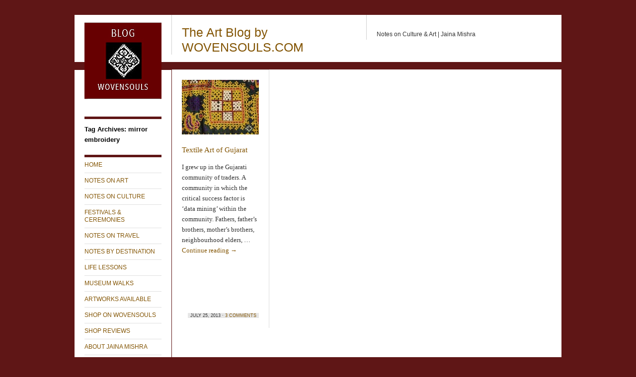

--- FILE ---
content_type: text/html; charset=UTF-8
request_url: https://wovensouls.org/tag/mirror-embroidery/
body_size: 21821
content:
<!DOCTYPE html>
<!--[if IE 8]>
<html id="ie8" lang="en-US">
<![endif]-->
<!--[if !(IE 8)]><!-->
<html lang="en-US">
<!--<![endif]-->
<head>
<meta charset="UTF-8" />
<title>mirror embroidery | The Art Blog by WOVENSOULS.COM</title>
<link rel="profile" href="http://gmpg.org/xfn/11" />
<link rel="pingback" href="https://wovensouls.org/xmlrpc.php" />
<meta name='robots' content='max-image-preview:large' />
<!-- Jetpack Site Verification Tags -->
<meta name="google-site-verification" content="pCF-oe1fDfIgYmKsLEDgW7h65JZr9hjcQtB9Hkr9VpM" />
<link rel='dns-prefetch' href='//stats.wp.com' />
<link rel='dns-prefetch' href='//widgets.wp.com' />
<link rel='dns-prefetch' href='//jetpack.wordpress.com' />
<link rel='dns-prefetch' href='//s0.wp.com' />
<link rel='dns-prefetch' href='//public-api.wordpress.com' />
<link rel='dns-prefetch' href='//0.gravatar.com' />
<link rel='dns-prefetch' href='//1.gravatar.com' />
<link rel='dns-prefetch' href='//2.gravatar.com' />
<link rel='dns-prefetch' href='//v0.wordpress.com' />
<link rel='preconnect' href='//i0.wp.com' />
<link rel='preconnect' href='//c0.wp.com' />
<link rel="alternate" type="application/rss+xml" title="The Art Blog by WOVENSOULS.COM &raquo; Feed" href="https://wovensouls.org/feed/" />
<link rel="alternate" type="application/rss+xml" title="The Art Blog by WOVENSOULS.COM &raquo; Comments Feed" href="https://wovensouls.org/comments/feed/" />
<link rel="alternate" type="application/rss+xml" title="The Art Blog by WOVENSOULS.COM &raquo; mirror embroidery Tag Feed" href="https://wovensouls.org/tag/mirror-embroidery/feed/" />
<style id='wp-img-auto-sizes-contain-inline-css' type='text/css'>
img:is([sizes=auto i],[sizes^="auto," i]){contain-intrinsic-size:3000px 1500px}
/*# sourceURL=wp-img-auto-sizes-contain-inline-css */
</style>
<style id='wp-emoji-styles-inline-css' type='text/css'>

	img.wp-smiley, img.emoji {
		display: inline !important;
		border: none !important;
		box-shadow: none !important;
		height: 1em !important;
		width: 1em !important;
		margin: 0 0.07em !important;
		vertical-align: -0.1em !important;
		background: none !important;
		padding: 0 !important;
	}
/*# sourceURL=wp-emoji-styles-inline-css */
</style>
<style id='wp-block-library-inline-css' type='text/css'>
:root{--wp-block-synced-color:#7a00df;--wp-block-synced-color--rgb:122,0,223;--wp-bound-block-color:var(--wp-block-synced-color);--wp-editor-canvas-background:#ddd;--wp-admin-theme-color:#007cba;--wp-admin-theme-color--rgb:0,124,186;--wp-admin-theme-color-darker-10:#006ba1;--wp-admin-theme-color-darker-10--rgb:0,107,160.5;--wp-admin-theme-color-darker-20:#005a87;--wp-admin-theme-color-darker-20--rgb:0,90,135;--wp-admin-border-width-focus:2px}@media (min-resolution:192dpi){:root{--wp-admin-border-width-focus:1.5px}}.wp-element-button{cursor:pointer}:root .has-very-light-gray-background-color{background-color:#eee}:root .has-very-dark-gray-background-color{background-color:#313131}:root .has-very-light-gray-color{color:#eee}:root .has-very-dark-gray-color{color:#313131}:root .has-vivid-green-cyan-to-vivid-cyan-blue-gradient-background{background:linear-gradient(135deg,#00d084,#0693e3)}:root .has-purple-crush-gradient-background{background:linear-gradient(135deg,#34e2e4,#4721fb 50%,#ab1dfe)}:root .has-hazy-dawn-gradient-background{background:linear-gradient(135deg,#faaca8,#dad0ec)}:root .has-subdued-olive-gradient-background{background:linear-gradient(135deg,#fafae1,#67a671)}:root .has-atomic-cream-gradient-background{background:linear-gradient(135deg,#fdd79a,#004a59)}:root .has-nightshade-gradient-background{background:linear-gradient(135deg,#330968,#31cdcf)}:root .has-midnight-gradient-background{background:linear-gradient(135deg,#020381,#2874fc)}:root{--wp--preset--font-size--normal:16px;--wp--preset--font-size--huge:42px}.has-regular-font-size{font-size:1em}.has-larger-font-size{font-size:2.625em}.has-normal-font-size{font-size:var(--wp--preset--font-size--normal)}.has-huge-font-size{font-size:var(--wp--preset--font-size--huge)}.has-text-align-center{text-align:center}.has-text-align-left{text-align:left}.has-text-align-right{text-align:right}.has-fit-text{white-space:nowrap!important}#end-resizable-editor-section{display:none}.aligncenter{clear:both}.items-justified-left{justify-content:flex-start}.items-justified-center{justify-content:center}.items-justified-right{justify-content:flex-end}.items-justified-space-between{justify-content:space-between}.screen-reader-text{border:0;clip-path:inset(50%);height:1px;margin:-1px;overflow:hidden;padding:0;position:absolute;width:1px;word-wrap:normal!important}.screen-reader-text:focus{background-color:#ddd;clip-path:none;color:#444;display:block;font-size:1em;height:auto;left:5px;line-height:normal;padding:15px 23px 14px;text-decoration:none;top:5px;width:auto;z-index:100000}html :where(.has-border-color){border-style:solid}html :where([style*=border-top-color]){border-top-style:solid}html :where([style*=border-right-color]){border-right-style:solid}html :where([style*=border-bottom-color]){border-bottom-style:solid}html :where([style*=border-left-color]){border-left-style:solid}html :where([style*=border-width]){border-style:solid}html :where([style*=border-top-width]){border-top-style:solid}html :where([style*=border-right-width]){border-right-style:solid}html :where([style*=border-bottom-width]){border-bottom-style:solid}html :where([style*=border-left-width]){border-left-style:solid}html :where(img[class*=wp-image-]){height:auto;max-width:100%}:where(figure){margin:0 0 1em}html :where(.is-position-sticky){--wp-admin--admin-bar--position-offset:var(--wp-admin--admin-bar--height,0px)}@media screen and (max-width:600px){html :where(.is-position-sticky){--wp-admin--admin-bar--position-offset:0px}}
.has-text-align-justify{text-align:justify;}

/*# sourceURL=wp-block-library-inline-css */
</style><style id='global-styles-inline-css' type='text/css'>
:root{--wp--preset--aspect-ratio--square: 1;--wp--preset--aspect-ratio--4-3: 4/3;--wp--preset--aspect-ratio--3-4: 3/4;--wp--preset--aspect-ratio--3-2: 3/2;--wp--preset--aspect-ratio--2-3: 2/3;--wp--preset--aspect-ratio--16-9: 16/9;--wp--preset--aspect-ratio--9-16: 9/16;--wp--preset--color--black: #000000;--wp--preset--color--cyan-bluish-gray: #abb8c3;--wp--preset--color--white: #ffffff;--wp--preset--color--pale-pink: #f78da7;--wp--preset--color--vivid-red: #cf2e2e;--wp--preset--color--luminous-vivid-orange: #ff6900;--wp--preset--color--luminous-vivid-amber: #fcb900;--wp--preset--color--light-green-cyan: #7bdcb5;--wp--preset--color--vivid-green-cyan: #00d084;--wp--preset--color--pale-cyan-blue: #8ed1fc;--wp--preset--color--vivid-cyan-blue: #0693e3;--wp--preset--color--vivid-purple: #9b51e0;--wp--preset--gradient--vivid-cyan-blue-to-vivid-purple: linear-gradient(135deg,rgb(6,147,227) 0%,rgb(155,81,224) 100%);--wp--preset--gradient--light-green-cyan-to-vivid-green-cyan: linear-gradient(135deg,rgb(122,220,180) 0%,rgb(0,208,130) 100%);--wp--preset--gradient--luminous-vivid-amber-to-luminous-vivid-orange: linear-gradient(135deg,rgb(252,185,0) 0%,rgb(255,105,0) 100%);--wp--preset--gradient--luminous-vivid-orange-to-vivid-red: linear-gradient(135deg,rgb(255,105,0) 0%,rgb(207,46,46) 100%);--wp--preset--gradient--very-light-gray-to-cyan-bluish-gray: linear-gradient(135deg,rgb(238,238,238) 0%,rgb(169,184,195) 100%);--wp--preset--gradient--cool-to-warm-spectrum: linear-gradient(135deg,rgb(74,234,220) 0%,rgb(151,120,209) 20%,rgb(207,42,186) 40%,rgb(238,44,130) 60%,rgb(251,105,98) 80%,rgb(254,248,76) 100%);--wp--preset--gradient--blush-light-purple: linear-gradient(135deg,rgb(255,206,236) 0%,rgb(152,150,240) 100%);--wp--preset--gradient--blush-bordeaux: linear-gradient(135deg,rgb(254,205,165) 0%,rgb(254,45,45) 50%,rgb(107,0,62) 100%);--wp--preset--gradient--luminous-dusk: linear-gradient(135deg,rgb(255,203,112) 0%,rgb(199,81,192) 50%,rgb(65,88,208) 100%);--wp--preset--gradient--pale-ocean: linear-gradient(135deg,rgb(255,245,203) 0%,rgb(182,227,212) 50%,rgb(51,167,181) 100%);--wp--preset--gradient--electric-grass: linear-gradient(135deg,rgb(202,248,128) 0%,rgb(113,206,126) 100%);--wp--preset--gradient--midnight: linear-gradient(135deg,rgb(2,3,129) 0%,rgb(40,116,252) 100%);--wp--preset--font-size--small: 13px;--wp--preset--font-size--medium: 20px;--wp--preset--font-size--large: 36px;--wp--preset--font-size--x-large: 42px;--wp--preset--font-family--albert-sans: 'Albert Sans', sans-serif;--wp--preset--font-family--alegreya: Alegreya, serif;--wp--preset--font-family--arvo: Arvo, serif;--wp--preset--font-family--bodoni-moda: 'Bodoni Moda', serif;--wp--preset--font-family--bricolage-grotesque: 'Bricolage Grotesque', sans-serif;--wp--preset--font-family--cabin: Cabin, sans-serif;--wp--preset--font-family--chivo: Chivo, sans-serif;--wp--preset--font-family--commissioner: Commissioner, sans-serif;--wp--preset--font-family--cormorant: Cormorant, serif;--wp--preset--font-family--courier-prime: 'Courier Prime', monospace;--wp--preset--font-family--crimson-pro: 'Crimson Pro', serif;--wp--preset--font-family--dm-mono: 'DM Mono', monospace;--wp--preset--font-family--dm-sans: 'DM Sans', sans-serif;--wp--preset--font-family--dm-serif-display: 'DM Serif Display', serif;--wp--preset--font-family--domine: Domine, serif;--wp--preset--font-family--eb-garamond: 'EB Garamond', serif;--wp--preset--font-family--epilogue: Epilogue, sans-serif;--wp--preset--font-family--fahkwang: Fahkwang, sans-serif;--wp--preset--font-family--figtree: Figtree, sans-serif;--wp--preset--font-family--fira-sans: 'Fira Sans', sans-serif;--wp--preset--font-family--fjalla-one: 'Fjalla One', sans-serif;--wp--preset--font-family--fraunces: Fraunces, serif;--wp--preset--font-family--gabarito: Gabarito, system-ui;--wp--preset--font-family--ibm-plex-mono: 'IBM Plex Mono', monospace;--wp--preset--font-family--ibm-plex-sans: 'IBM Plex Sans', sans-serif;--wp--preset--font-family--ibarra-real-nova: 'Ibarra Real Nova', serif;--wp--preset--font-family--instrument-serif: 'Instrument Serif', serif;--wp--preset--font-family--inter: Inter, sans-serif;--wp--preset--font-family--josefin-sans: 'Josefin Sans', sans-serif;--wp--preset--font-family--jost: Jost, sans-serif;--wp--preset--font-family--libre-baskerville: 'Libre Baskerville', serif;--wp--preset--font-family--libre-franklin: 'Libre Franklin', sans-serif;--wp--preset--font-family--literata: Literata, serif;--wp--preset--font-family--lora: Lora, serif;--wp--preset--font-family--merriweather: Merriweather, serif;--wp--preset--font-family--montserrat: Montserrat, sans-serif;--wp--preset--font-family--newsreader: Newsreader, serif;--wp--preset--font-family--noto-sans-mono: 'Noto Sans Mono', sans-serif;--wp--preset--font-family--nunito: Nunito, sans-serif;--wp--preset--font-family--open-sans: 'Open Sans', sans-serif;--wp--preset--font-family--overpass: Overpass, sans-serif;--wp--preset--font-family--pt-serif: 'PT Serif', serif;--wp--preset--font-family--petrona: Petrona, serif;--wp--preset--font-family--piazzolla: Piazzolla, serif;--wp--preset--font-family--playfair-display: 'Playfair Display', serif;--wp--preset--font-family--plus-jakarta-sans: 'Plus Jakarta Sans', sans-serif;--wp--preset--font-family--poppins: Poppins, sans-serif;--wp--preset--font-family--raleway: Raleway, sans-serif;--wp--preset--font-family--roboto: Roboto, sans-serif;--wp--preset--font-family--roboto-slab: 'Roboto Slab', serif;--wp--preset--font-family--rubik: Rubik, sans-serif;--wp--preset--font-family--rufina: Rufina, serif;--wp--preset--font-family--sora: Sora, sans-serif;--wp--preset--font-family--source-sans-3: 'Source Sans 3', sans-serif;--wp--preset--font-family--source-serif-4: 'Source Serif 4', serif;--wp--preset--font-family--space-mono: 'Space Mono', monospace;--wp--preset--font-family--syne: Syne, sans-serif;--wp--preset--font-family--texturina: Texturina, serif;--wp--preset--font-family--urbanist: Urbanist, sans-serif;--wp--preset--font-family--work-sans: 'Work Sans', sans-serif;--wp--preset--spacing--20: 0.44rem;--wp--preset--spacing--30: 0.67rem;--wp--preset--spacing--40: 1rem;--wp--preset--spacing--50: 1.5rem;--wp--preset--spacing--60: 2.25rem;--wp--preset--spacing--70: 3.38rem;--wp--preset--spacing--80: 5.06rem;--wp--preset--shadow--natural: 6px 6px 9px rgba(0, 0, 0, 0.2);--wp--preset--shadow--deep: 12px 12px 50px rgba(0, 0, 0, 0.4);--wp--preset--shadow--sharp: 6px 6px 0px rgba(0, 0, 0, 0.2);--wp--preset--shadow--outlined: 6px 6px 0px -3px rgb(255, 255, 255), 6px 6px rgb(0, 0, 0);--wp--preset--shadow--crisp: 6px 6px 0px rgb(0, 0, 0);}:where(.is-layout-flex){gap: 0.5em;}:where(.is-layout-grid){gap: 0.5em;}body .is-layout-flex{display: flex;}.is-layout-flex{flex-wrap: wrap;align-items: center;}.is-layout-flex > :is(*, div){margin: 0;}body .is-layout-grid{display: grid;}.is-layout-grid > :is(*, div){margin: 0;}:where(.wp-block-columns.is-layout-flex){gap: 2em;}:where(.wp-block-columns.is-layout-grid){gap: 2em;}:where(.wp-block-post-template.is-layout-flex){gap: 1.25em;}:where(.wp-block-post-template.is-layout-grid){gap: 1.25em;}.has-black-color{color: var(--wp--preset--color--black) !important;}.has-cyan-bluish-gray-color{color: var(--wp--preset--color--cyan-bluish-gray) !important;}.has-white-color{color: var(--wp--preset--color--white) !important;}.has-pale-pink-color{color: var(--wp--preset--color--pale-pink) !important;}.has-vivid-red-color{color: var(--wp--preset--color--vivid-red) !important;}.has-luminous-vivid-orange-color{color: var(--wp--preset--color--luminous-vivid-orange) !important;}.has-luminous-vivid-amber-color{color: var(--wp--preset--color--luminous-vivid-amber) !important;}.has-light-green-cyan-color{color: var(--wp--preset--color--light-green-cyan) !important;}.has-vivid-green-cyan-color{color: var(--wp--preset--color--vivid-green-cyan) !important;}.has-pale-cyan-blue-color{color: var(--wp--preset--color--pale-cyan-blue) !important;}.has-vivid-cyan-blue-color{color: var(--wp--preset--color--vivid-cyan-blue) !important;}.has-vivid-purple-color{color: var(--wp--preset--color--vivid-purple) !important;}.has-black-background-color{background-color: var(--wp--preset--color--black) !important;}.has-cyan-bluish-gray-background-color{background-color: var(--wp--preset--color--cyan-bluish-gray) !important;}.has-white-background-color{background-color: var(--wp--preset--color--white) !important;}.has-pale-pink-background-color{background-color: var(--wp--preset--color--pale-pink) !important;}.has-vivid-red-background-color{background-color: var(--wp--preset--color--vivid-red) !important;}.has-luminous-vivid-orange-background-color{background-color: var(--wp--preset--color--luminous-vivid-orange) !important;}.has-luminous-vivid-amber-background-color{background-color: var(--wp--preset--color--luminous-vivid-amber) !important;}.has-light-green-cyan-background-color{background-color: var(--wp--preset--color--light-green-cyan) !important;}.has-vivid-green-cyan-background-color{background-color: var(--wp--preset--color--vivid-green-cyan) !important;}.has-pale-cyan-blue-background-color{background-color: var(--wp--preset--color--pale-cyan-blue) !important;}.has-vivid-cyan-blue-background-color{background-color: var(--wp--preset--color--vivid-cyan-blue) !important;}.has-vivid-purple-background-color{background-color: var(--wp--preset--color--vivid-purple) !important;}.has-black-border-color{border-color: var(--wp--preset--color--black) !important;}.has-cyan-bluish-gray-border-color{border-color: var(--wp--preset--color--cyan-bluish-gray) !important;}.has-white-border-color{border-color: var(--wp--preset--color--white) !important;}.has-pale-pink-border-color{border-color: var(--wp--preset--color--pale-pink) !important;}.has-vivid-red-border-color{border-color: var(--wp--preset--color--vivid-red) !important;}.has-luminous-vivid-orange-border-color{border-color: var(--wp--preset--color--luminous-vivid-orange) !important;}.has-luminous-vivid-amber-border-color{border-color: var(--wp--preset--color--luminous-vivid-amber) !important;}.has-light-green-cyan-border-color{border-color: var(--wp--preset--color--light-green-cyan) !important;}.has-vivid-green-cyan-border-color{border-color: var(--wp--preset--color--vivid-green-cyan) !important;}.has-pale-cyan-blue-border-color{border-color: var(--wp--preset--color--pale-cyan-blue) !important;}.has-vivid-cyan-blue-border-color{border-color: var(--wp--preset--color--vivid-cyan-blue) !important;}.has-vivid-purple-border-color{border-color: var(--wp--preset--color--vivid-purple) !important;}.has-vivid-cyan-blue-to-vivid-purple-gradient-background{background: var(--wp--preset--gradient--vivid-cyan-blue-to-vivid-purple) !important;}.has-light-green-cyan-to-vivid-green-cyan-gradient-background{background: var(--wp--preset--gradient--light-green-cyan-to-vivid-green-cyan) !important;}.has-luminous-vivid-amber-to-luminous-vivid-orange-gradient-background{background: var(--wp--preset--gradient--luminous-vivid-amber-to-luminous-vivid-orange) !important;}.has-luminous-vivid-orange-to-vivid-red-gradient-background{background: var(--wp--preset--gradient--luminous-vivid-orange-to-vivid-red) !important;}.has-very-light-gray-to-cyan-bluish-gray-gradient-background{background: var(--wp--preset--gradient--very-light-gray-to-cyan-bluish-gray) !important;}.has-cool-to-warm-spectrum-gradient-background{background: var(--wp--preset--gradient--cool-to-warm-spectrum) !important;}.has-blush-light-purple-gradient-background{background: var(--wp--preset--gradient--blush-light-purple) !important;}.has-blush-bordeaux-gradient-background{background: var(--wp--preset--gradient--blush-bordeaux) !important;}.has-luminous-dusk-gradient-background{background: var(--wp--preset--gradient--luminous-dusk) !important;}.has-pale-ocean-gradient-background{background: var(--wp--preset--gradient--pale-ocean) !important;}.has-electric-grass-gradient-background{background: var(--wp--preset--gradient--electric-grass) !important;}.has-midnight-gradient-background{background: var(--wp--preset--gradient--midnight) !important;}.has-small-font-size{font-size: var(--wp--preset--font-size--small) !important;}.has-medium-font-size{font-size: var(--wp--preset--font-size--medium) !important;}.has-large-font-size{font-size: var(--wp--preset--font-size--large) !important;}.has-x-large-font-size{font-size: var(--wp--preset--font-size--x-large) !important;}.has-albert-sans-font-family{font-family: var(--wp--preset--font-family--albert-sans) !important;}.has-alegreya-font-family{font-family: var(--wp--preset--font-family--alegreya) !important;}.has-arvo-font-family{font-family: var(--wp--preset--font-family--arvo) !important;}.has-bodoni-moda-font-family{font-family: var(--wp--preset--font-family--bodoni-moda) !important;}.has-bricolage-grotesque-font-family{font-family: var(--wp--preset--font-family--bricolage-grotesque) !important;}.has-cabin-font-family{font-family: var(--wp--preset--font-family--cabin) !important;}.has-chivo-font-family{font-family: var(--wp--preset--font-family--chivo) !important;}.has-commissioner-font-family{font-family: var(--wp--preset--font-family--commissioner) !important;}.has-cormorant-font-family{font-family: var(--wp--preset--font-family--cormorant) !important;}.has-courier-prime-font-family{font-family: var(--wp--preset--font-family--courier-prime) !important;}.has-crimson-pro-font-family{font-family: var(--wp--preset--font-family--crimson-pro) !important;}.has-dm-mono-font-family{font-family: var(--wp--preset--font-family--dm-mono) !important;}.has-dm-sans-font-family{font-family: var(--wp--preset--font-family--dm-sans) !important;}.has-dm-serif-display-font-family{font-family: var(--wp--preset--font-family--dm-serif-display) !important;}.has-domine-font-family{font-family: var(--wp--preset--font-family--domine) !important;}.has-eb-garamond-font-family{font-family: var(--wp--preset--font-family--eb-garamond) !important;}.has-epilogue-font-family{font-family: var(--wp--preset--font-family--epilogue) !important;}.has-fahkwang-font-family{font-family: var(--wp--preset--font-family--fahkwang) !important;}.has-figtree-font-family{font-family: var(--wp--preset--font-family--figtree) !important;}.has-fira-sans-font-family{font-family: var(--wp--preset--font-family--fira-sans) !important;}.has-fjalla-one-font-family{font-family: var(--wp--preset--font-family--fjalla-one) !important;}.has-fraunces-font-family{font-family: var(--wp--preset--font-family--fraunces) !important;}.has-gabarito-font-family{font-family: var(--wp--preset--font-family--gabarito) !important;}.has-ibm-plex-mono-font-family{font-family: var(--wp--preset--font-family--ibm-plex-mono) !important;}.has-ibm-plex-sans-font-family{font-family: var(--wp--preset--font-family--ibm-plex-sans) !important;}.has-ibarra-real-nova-font-family{font-family: var(--wp--preset--font-family--ibarra-real-nova) !important;}.has-instrument-serif-font-family{font-family: var(--wp--preset--font-family--instrument-serif) !important;}.has-inter-font-family{font-family: var(--wp--preset--font-family--inter) !important;}.has-josefin-sans-font-family{font-family: var(--wp--preset--font-family--josefin-sans) !important;}.has-jost-font-family{font-family: var(--wp--preset--font-family--jost) !important;}.has-libre-baskerville-font-family{font-family: var(--wp--preset--font-family--libre-baskerville) !important;}.has-libre-franklin-font-family{font-family: var(--wp--preset--font-family--libre-franklin) !important;}.has-literata-font-family{font-family: var(--wp--preset--font-family--literata) !important;}.has-lora-font-family{font-family: var(--wp--preset--font-family--lora) !important;}.has-merriweather-font-family{font-family: var(--wp--preset--font-family--merriweather) !important;}.has-montserrat-font-family{font-family: var(--wp--preset--font-family--montserrat) !important;}.has-newsreader-font-family{font-family: var(--wp--preset--font-family--newsreader) !important;}.has-noto-sans-mono-font-family{font-family: var(--wp--preset--font-family--noto-sans-mono) !important;}.has-nunito-font-family{font-family: var(--wp--preset--font-family--nunito) !important;}.has-open-sans-font-family{font-family: var(--wp--preset--font-family--open-sans) !important;}.has-overpass-font-family{font-family: var(--wp--preset--font-family--overpass) !important;}.has-pt-serif-font-family{font-family: var(--wp--preset--font-family--pt-serif) !important;}.has-petrona-font-family{font-family: var(--wp--preset--font-family--petrona) !important;}.has-piazzolla-font-family{font-family: var(--wp--preset--font-family--piazzolla) !important;}.has-playfair-display-font-family{font-family: var(--wp--preset--font-family--playfair-display) !important;}.has-plus-jakarta-sans-font-family{font-family: var(--wp--preset--font-family--plus-jakarta-sans) !important;}.has-poppins-font-family{font-family: var(--wp--preset--font-family--poppins) !important;}.has-raleway-font-family{font-family: var(--wp--preset--font-family--raleway) !important;}.has-roboto-font-family{font-family: var(--wp--preset--font-family--roboto) !important;}.has-roboto-slab-font-family{font-family: var(--wp--preset--font-family--roboto-slab) !important;}.has-rubik-font-family{font-family: var(--wp--preset--font-family--rubik) !important;}.has-rufina-font-family{font-family: var(--wp--preset--font-family--rufina) !important;}.has-sora-font-family{font-family: var(--wp--preset--font-family--sora) !important;}.has-source-sans-3-font-family{font-family: var(--wp--preset--font-family--source-sans-3) !important;}.has-source-serif-4-font-family{font-family: var(--wp--preset--font-family--source-serif-4) !important;}.has-space-mono-font-family{font-family: var(--wp--preset--font-family--space-mono) !important;}.has-syne-font-family{font-family: var(--wp--preset--font-family--syne) !important;}.has-texturina-font-family{font-family: var(--wp--preset--font-family--texturina) !important;}.has-urbanist-font-family{font-family: var(--wp--preset--font-family--urbanist) !important;}.has-work-sans-font-family{font-family: var(--wp--preset--font-family--work-sans) !important;}
/*# sourceURL=global-styles-inline-css */
</style>

<style id='classic-theme-styles-inline-css' type='text/css'>
/*! This file is auto-generated */
.wp-block-button__link{color:#fff;background-color:#32373c;border-radius:9999px;box-shadow:none;text-decoration:none;padding:calc(.667em + 2px) calc(1.333em + 2px);font-size:1.125em}.wp-block-file__button{background:#32373c;color:#fff;text-decoration:none}
/*# sourceURL=/wp-includes/css/classic-themes.min.css */
</style>
<link rel='stylesheet' id='wpcom-text-widget-styles-css' href='https://wovensouls.org/wp-content/mu-plugins/wpcomsh/vendor/automattic/text-media-widget-styles/css/widget-text.css?ver=20170607' type='text/css' media='all' />
<link rel='stylesheet' id='suburbia-css' href='https://wovensouls.org/wp-content/themes/suburbia/style.css?ver=6.9' type='text/css' media='all' />
<link rel='stylesheet' id='jetpack-swiper-library-css' href='https://wovensouls.org/wp-content/plugins/jetpack/_inc/blocks/swiper.css?ver=15.5-a.5' type='text/css' media='all' />
<link rel='stylesheet' id='jetpack-carousel-css' href='https://wovensouls.org/wp-content/plugins/jetpack/modules/carousel/jetpack-carousel.css?ver=15.5-a.5' type='text/css' media='all' />
<link rel='stylesheet' id='tiled-gallery-css' href='https://wovensouls.org/wp-content/plugins/jetpack/modules/tiled-gallery/tiled-gallery/tiled-gallery.css?ver=2023-08-21' type='text/css' media='all' />
<style id='jetpack_likes-inline-css' type='text/css'>
/**
 * Like Button toolbar button, loading text & container styles
 */

/* Master container */
#jp-post-flair {
	padding-top: 0.5em;
}

/* Overall Sharedaddy block title */
div.sharedaddy,
#content div.sharedaddy,
#main div.sharedaddy {
	clear: both;
}

div.sharedaddy h3.sd-title {
	margin: 0 0 1em 0;
	display: inline-block;
	line-height: 1.2;
	font-size: 9pt;
	font-weight: 700;
}

div.sharedaddy h3.sd-title::before {
	content: "";
	display: block;
	width: 100%;
	min-width: 30px;
	border-top: 1px solid #dcdcde;
	margin-bottom: 1em;
}


/* Toolbar */
div.jetpack-likes-widget-wrapper {
	width: 100%;
	min-height: 50px;	/* Previous height, 60px */
	position: relative; /* Need to abs position placeholder and iframe so there isn't a jarring jump */
}

div.jetpack-likes-widget-wrapper .sd-link-color {
	font-size: 12px;
}

div.jetpack-comment-likes-widget-wrapper {
	width: 100%;
	position: relative;
	min-height: 31px;
}

div.jetpack-comment-likes-widget-wrapper iframe {
	margin-bottom: 0;
}

#likes-other-gravatars {
	display: none;
	position: absolute;
	padding: 9px 12px 10px 12px;
	background-color: #fff;
	border: solid 1px #dcdcde;
	border-radius: 4px;
	box-shadow: none;
	min-width: 220px;
	max-height: 240px;
	height: auto;
	overflow: auto;
	z-index: 1000;
}

#likes-other-gravatars * {
	line-height: normal;
}

#likes-other-gravatars .likes-text {
	color: #101517;
	font-size: 12px;
	font-weight: 500;
	padding-bottom: 8px;
}

#likes-other-gravatars ul,
#likes-other-gravatars li {
	margin: 0;
	padding: 0;
	text-indent: 0;
	list-style-type: none;
}

#likes-other-gravatars li::before {
	content: "";
}

#likes-other-gravatars ul.wpl-avatars {
	overflow: auto;
	display: block;
	max-height: 190px;
}

#likes-other-gravatars ul.wpl-avatars li {
	width: 196px;
	height: 28px;
	float: none;
	margin: 0 0 4px 0;
}

#likes-other-gravatars ul.wpl-avatars li a {
	margin: 0 2px 0 0;
	border-bottom: none !important;
	display: flex;
	align-items: center;
	gap: 8px;
	text-decoration: none;
}

#likes-other-gravatars ul.wpl-avatars li a span {
	font-size: 12px;
	color: #2c3338;
	overflow: hidden;
	text-overflow: ellipsis;
	white-space: nowrap;
}

#likes-other-gravatars ul.wpl-avatars li a img {
	background: none;
	border: none;
	border-radius: 50%;
	margin: 0 !important;
	padding: 1px !important;
	position: static;
	box-sizing: border-box;
}

div.sd-box {
	border-top: 1px solid #dcdcde;
	border-top: 1px solid rgba(0, 0, 0, 0.13);
}


.jetpack-likes-widget-unloaded .likes-widget-placeholder,
.jetpack-likes-widget-loading .likes-widget-placeholder,
.jetpack-likes-widget-loaded iframe {
	display: block;
}

.jetpack-likes-widget-loaded .likes-widget-placeholder,
.jetpack-likes-widget-unloaded iframe,
.jetpack-likes-widget-loading iframe {
	display: none;
}

.entry-content .post-likes-widget,
.post-likes-widget,
.comment-likes-widget {
	margin: 0;
	border-width: 0;
}

/* Loading text */
.post-likes-widget-placeholder,
.comment-likes-widget-placeholder {
	margin: 0;
	border-width: 0;
	position: relative;
}

.comment-likes-widget-placeholder {
	height: 18px;
	position: absolute;
	display: flex;
	font-family: -apple-system, BlinkMacSystemFont, "Segoe UI", Roboto, Oxygen-Sans, Ubuntu, Cantarell, "Helvetica Neue", sans-serif;
}

.comment-likes-widget-placeholder::before {
	color: #2ea2cc;
	width: 16px;
	height: 16px;
	content: "";
	display: inline-block;
	position: relative;
	top: 3px;
	padding-right: 5px;
	background-repeat: no-repeat;
	background-size: 16px 16px;
	background-image: url("data:image/svg+xml,%3Csvg xmlns='http://www.w3.org/2000/svg' viewBox='0 0 24 24'%3E%3Crect x='0' fill='none' width='24' height='24'/%3E%3Cg%3E%3Cpath fill='%232EA2CC' d='M12 2l2.582 6.953L22 9.257l-5.822 4.602L18.18 21 12 16.89 5.82 21l2.002-7.14L2 9.256l7.418-.304'/%3E%3C/g%3E%3C/svg%3E");
}

.post-likes-widget-placeholder .button {
	display: none;	/* Let's not show a dummy like button, let's just make a great button experience once it's loaded */
}

.post-likes-widget-placeholder .loading,
.comment-likes-widget-placeholder .loading {
	color: #999;
	font-size: 12px;
}

.comment-likes-widget-placeholder .loading {
	padding-left: 5px;
	margin-top: 4px;
	align-self: center;
	color: #4e4e4e;
}

/* Like Special cases (display on it's own) */
div.sharedaddy.sd-like-enabled .sd-like h3 {
	display: none;
}

div.sharedaddy.sd-like-enabled .sd-like .post-likes-widget {
	width: 100%;
	float: none;
	position: absolute; /* Need to abs position placeholder and iframe so there isn't a jarring jump */
	top: 0;
}

.comment-likes-widget {
	width: 100%;
}


/* Make ratings block. @todo: remove inline style so !important is not needed */
.pd-rating,
.cs-rating {
	display: block !important;
}


/* Hide G+ title */
.sd-gplus .sd-title {
	display: none;
}

@media print {

	.jetpack-likes-widget-wrapper {
		display: none;
	}
}

/*# sourceURL=https://wovensouls.org/wp-content/plugins/jetpack/modules/likes/style.css */
</style>
<link rel='stylesheet' id='suburbia-wpcom-css' href='https://wovensouls.org/wp-content/themes/suburbia/inc/style-wpcom.css?ver=6.9' type='text/css' media='all' />
<link rel='stylesheet' id='jetpack-subscriptions-css' href='https://wovensouls.org/wp-content/plugins/jetpack/_inc/build/subscriptions/subscriptions.min.css?ver=15.5-a.5' type='text/css' media='all' />
<link rel='stylesheet' id='shopwp-styles-frontend-all-css' href='https://wovensouls.org/wp-content/plugins/wpshopify/dist/public.min.css?ver=1712109526' type='text/css' media='all' />
<style id='jetpack-global-styles-frontend-style-inline-css' type='text/css'>
:root { --font-headings: unset; --font-base: unset; --font-headings-default: -apple-system,BlinkMacSystemFont,"Segoe UI",Roboto,Oxygen-Sans,Ubuntu,Cantarell,"Helvetica Neue",sans-serif; --font-base-default: -apple-system,BlinkMacSystemFont,"Segoe UI",Roboto,Oxygen-Sans,Ubuntu,Cantarell,"Helvetica Neue",sans-serif;}
/*# sourceURL=jetpack-global-styles-frontend-style-inline-css */
</style>
<script type="text/javascript" id="jetpack-mu-wpcom-settings-js-before">
/* <![CDATA[ */
var JETPACK_MU_WPCOM_SETTINGS = {"assetsUrl":"https://wovensouls.org/wp-content/mu-plugins/wpcomsh/jetpack_vendor/automattic/jetpack-mu-wpcom/src/build/"};
//# sourceURL=jetpack-mu-wpcom-settings-js-before
/* ]]> */
</script>
<script type="text/javascript" src="https://c0.wp.com/c/6.9/wp-includes/js/jquery/jquery.min.js" id="jquery-core-js"></script>
<script type="text/javascript" src="https://c0.wp.com/c/6.9/wp-includes/js/jquery/jquery-migrate.min.js" id="jquery-migrate-js"></script>
<link rel="https://api.w.org/" href="https://wovensouls.org/wp-json/" /><link rel="alternate" title="JSON" type="application/json" href="https://wovensouls.org/wp-json/wp/v2/tags/53598525" /><link rel="EditURI" type="application/rsd+xml" title="RSD" href="https://wovensouls.org/xmlrpc.php?rsd" />

<meta name="generator" content="Site Kit by Google 1.32.0" />	<style>img#wpstats{display:none}</style>
		<meta name="description" content="Posts about mirror embroidery written by wovensouls" />
<style type="text/css" id="custom-background-css">
body.custom-background { background-color: #5f1616; }
</style>
	
<!-- Jetpack Open Graph Tags -->
<meta property="og:type" content="website" />
<meta property="og:title" content="mirror embroidery &#8211; The Art Blog by WOVENSOULS.COM" />
<meta property="og:url" content="https://wovensouls.org/tag/mirror-embroidery/" />
<meta property="og:site_name" content="The Art Blog by WOVENSOULS.COM" />
<meta property="og:image" content="https://s0.wp.com/_si/?t=[base64].vfDo7M_NxayGm_7uOYzajR_pnblwE7zur_yO91qXZW8MQ" />
<meta property="og:image:width" content="1200" />
<meta property="og:image:height" content="630" />
<meta property="og:image:alt" content="" />
<meta property="og:locale" content="en_US" />

<!-- End Jetpack Open Graph Tags -->
<style type="text/css" id="custom-colors-css">body{background-color:#5f1616}#site-title,.desc,#access,.grid,#access .menu>ul,#access ul.menu,.bottom,#bottom-wrapper,.navigation h3,#single h1,#single h2,#single h3,#single h4,#single h5,#single h6,.aside h3,.meta h3,.archive-heading,#single{border-color:#5f1616}</style>
<link rel="icon" href="https://i0.wp.com/wovensouls.org/wp-content/uploads/2019/05/ANTIQUE-VINTAGE-TEXTILES-ONLINE-SHOP-07.jpg?fit=32%2C30&#038;ssl=1" sizes="32x32" />
<link rel="icon" href="https://i0.wp.com/wovensouls.org/wp-content/uploads/2019/05/ANTIQUE-VINTAGE-TEXTILES-ONLINE-SHOP-07.jpg?fit=192%2C181&#038;ssl=1" sizes="192x192" />
<link rel="apple-touch-icon" href="https://i0.wp.com/wovensouls.org/wp-content/uploads/2019/05/ANTIQUE-VINTAGE-TEXTILES-ONLINE-SHOP-07.jpg?fit=180%2C169&#038;ssl=1" />
<meta name="msapplication-TileImage" content="https://i0.wp.com/wovensouls.org/wp-content/uploads/2019/05/ANTIQUE-VINTAGE-TEXTILES-ONLINE-SHOP-07.jpg?fit=252%2C237&#038;ssl=1" />
<style type="text/css" id="wp-custom-css">/*
Welcome to Custom CSS!

To learn how this works, see http://wp.me/PEmnE-Bt
*/
/*To change border colour between posts on homepage*/
.grid {
	border-color: #dcdcdc;
}

/* Changing borders on the header */
#site-title, .desc {
	border-color: #d0d0d0;
}</style><!-- Jetpack Google Analytics -->
			<script type='text/javascript'>
				var _gaq = _gaq || [];
				_gaq.push(['_setAccount', 'UA-86434426-2']);
_gaq.push(['_trackPageview']);
				(function() {
					var ga = document.createElement('script'); ga.type = 'text/javascript'; ga.async = true;
					ga.src = ('https:' === document.location.protocol ? 'https://ssl' : 'http://www') + '.google-analytics.com/ga.js';
					var s = document.getElementsByTagName('script')[0]; s.parentNode.insertBefore(ga, s);
				})();
			</script>
			<!-- End Jetpack Google Analytics -->
</head>
<body class="archive tag tag-mirror-embroidery tag-53598525 custom-background wp-theme-suburbia custom-colors shopwp">
<div id="wrapper">
	<div class="header clear">
		<div class="space">
							<a href="https://wovensouls.org/" title="The Art Blog by WOVENSOULS.COM">
					<img src="https://wovensouls.org/wp-content/uploads/2014/08/wovensouls-blog-logo-h1.jpg" width="155" height="155" id="header-image" alt="" />
				</a>
					</div><!-- #space -->

		<h1 id="site-title"><a href="https://wovensouls.org/" title="The Art Blog by WOVENSOULS.COM" rel="home">The Art Blog by WOVENSOULS.COM</a></h1>

		<div class="desc">
			<p id="site-description">Notes on Culture &amp; Art | Jaina Mishra </p>
		</div><!-- #desc -->

	</div><!-- #header -->

	<div class="middle clear">
		<div id="access">
			<div class="logo-fix"></div>
							<h3 class="archive-heading">Tag Archives: mirror embroidery</h3>
			
			<div class="menu-1-navigation-container"><ul id="menu-1-navigation" class="menu"><li id="menu-item-10442" class="menu-item menu-item-type-custom menu-item-object-custom menu-item-10442"><a href="http://wovensouls.wordpress.com">HOME</a></li>
<li id="menu-item-10387" class="menu-item menu-item-type-taxonomy menu-item-object-category menu-item-10387"><a href="https://wovensouls.org/category/art-kaleidoscope/">NOTES ON ART</a></li>
<li id="menu-item-10386" class="menu-item menu-item-type-taxonomy menu-item-object-category menu-item-10386"><a href="https://wovensouls.org/category/culture-kaleidoscope/">NOTES ON CULTURE</a></li>
<li id="menu-item-43378" class="menu-item menu-item-type-taxonomy menu-item-object-category menu-item-43378"><a href="https://wovensouls.org/category/festivals-ceremonies/">FESTIVALS &amp; CEREMONIES</a></li>
<li id="menu-item-21090" class="menu-item menu-item-type-taxonomy menu-item-object-category menu-item-21090"><a href="https://wovensouls.org/category/articles-about-travel/">NOTES ON TRAVEL</a></li>
<li id="menu-item-10466" class="menu-item menu-item-type-taxonomy menu-item-object-category menu-item-10466"><a href="https://wovensouls.org/category/articles-by-region/">NOTES BY DESTINATION</a></li>
<li id="menu-item-42551" class="menu-item menu-item-type-taxonomy menu-item-object-category menu-item-42551"><a href="https://wovensouls.org/category/life-lessons/">LIFE LESSONS</a></li>
<li id="menu-item-40390" class="menu-item menu-item-type-taxonomy menu-item-object-category menu-item-40390"><a href="https://wovensouls.org/category/museum-walks/">MUSEUM WALKS</a></li>
<li id="menu-item-40523" class="menu-item menu-item-type-custom menu-item-object-custom menu-item-40523"><a href="https://wovensouls.com">ARTWORKS AVAILABLE</a></li>
<li id="menu-item-12834" class="menu-item menu-item-type-custom menu-item-object-custom menu-item-12834"><a target="_blank" href="http://wovensouls.myshopify.com">SHOP ON WOVENSOULS</a></li>
<li id="menu-item-43388" class="menu-item menu-item-type-custom menu-item-object-custom menu-item-43388"><a href="https://wovensouls.com/pages/reviews-wovensouls">SHOP REVIEWS</a></li>
<li id="menu-item-43486" class="menu-item menu-item-type-taxonomy menu-item-object-category menu-item-43486"><a href="https://wovensouls.org/category/about-jaina-mishra/">ABOUT JAINA MISHRA</a></li>
</ul></div>		</div>
	<div id="content" class="clear">
					<div class="grid one post-10935 post type-post status-publish format-standard has-post-thumbnail hentry category-art-kaleidoscope tag-abhla tag-antique tag-antiques tag-art tag-arts tag-bhartkaam tag-cloth tag-culture tag-education tag-embroidery tag-embroidery-art tag-ethnic tag-fabric tag-gujarat tag-gujarati-language tag-hand-painted-textile tag-ikat tag-india tag-kalamkari tag-mata-ni-pachedi tag-mirror-embroidery tag-mirrorwork tag-pachedi tag-patan-patola tag-patola tag-rabari tag-textile tag-textile-art tag-traditional tag-vintage">
				<div class="featured-image">
					<div class="preview">
						<a href="https://wovensouls.org/2013/07/25/textile-art-of-gujarat/" title="Permalink to Textile Art of Gujarat" rel="bookmark">
						<img width="155" height="110" src="https://i0.wp.com/wovensouls.org/wp-content/uploads/2013/07/170_2.jpg?resize=155%2C110&amp;ssl=1" class="attachment-suburbia-thumbnail size-suburbia-thumbnail wp-post-image" alt="" decoding="async" data-attachment-id="10940" data-permalink="https://wovensouls.org/2013/07/25/textile-art-of-gujarat/170_2/" data-orig-file="https://i0.wp.com/wovensouls.org/wp-content/uploads/2013/07/170_2.jpg?fit=1000%2C669&amp;ssl=1" data-orig-size="1000,669" data-comments-opened="1" data-image-meta="{&quot;aperture&quot;:&quot;4&quot;,&quot;credit&quot;:&quot;&quot;,&quot;camera&quot;:&quot;NIKON D60&quot;,&quot;caption&quot;:&quot;&quot;,&quot;created_timestamp&quot;:&quot;1362066800&quot;,&quot;copyright&quot;:&quot;&quot;,&quot;focal_length&quot;:&quot;60&quot;,&quot;iso&quot;:&quot;1400&quot;,&quot;shutter_speed&quot;:&quot;0.01&quot;,&quot;title&quot;:&quot;&quot;}" data-image-title="170_2" data-image-description="" data-image-caption="" data-medium-file="https://i0.wp.com/wovensouls.org/wp-content/uploads/2013/07/170_2.jpg?fit=300%2C201&amp;ssl=1" data-large-file="https://i0.wp.com/wovensouls.org/wp-content/uploads/2013/07/170_2.jpg?fit=547%2C366&amp;ssl=1" />						</a>
					</div><!-- .preview -->
				</div><!-- .featured-image -->
				<h2><a href="https://wovensouls.org/2013/07/25/textile-art-of-gujarat/" rel="bookmark">Textile Art of Gujarat</a></h2>
				<p>I grew up in the Gujarati community of traders. A community in which the critical success factor is &#8216;data mining&#8217; within the community. Fathers, father&#8217;s brothers, mother&#8217;s brothers, neighbourhood elders, &hellip; <a href="https://wovensouls.org/2013/07/25/textile-art-of-gujarat/" class="read-more">Continue reading <span class="meta-nav">&rarr;</span></a></p>
				<div class="time">
					July 25, 2013											&middot; <a href="https://wovensouls.org/2013/07/25/textile-art-of-gujarat/#comments">3 Comments</a>														</div><!-- .time -->
			</div><!-- #post-10935 -->
			</div>

<div id="bottom-wrapper" class="clear">
	
<div class="bottom">
	</div><!-- .bottom .navigation -->


	<div class="bottom widget-area">
		<div id="text-18" class="widget widget_text"><h3 class="widget-title">ENJOYING WOVENSOULS? LEAVE A REVIEW</h3>			<div class="textwidget"><p><a href="https://g.page/r/CfJsmjZCpzyyEB0/review" target="_blank" rel="noopener"><img loading="lazy" decoding="async" data-recalc-dims="1" class="size-full wp-image-47931" src="https://i0.wp.com/wovensouls.org/wp-content/uploads/2023/02/1718-Antique-Kazak-Fragment-White-Field-036-copy-1.jpg?resize=547%2C547&#038;ssl=1" alt="" width="547" height="547" srcset="https://i0.wp.com/wovensouls.org/wp-content/uploads/2023/02/1718-Antique-Kazak-Fragment-White-Field-036-copy-1.jpg?w=877&amp;ssl=1 877w, https://i0.wp.com/wovensouls.org/wp-content/uploads/2023/02/1718-Antique-Kazak-Fragment-White-Field-036-copy-1.jpg?resize=300%2C300&amp;ssl=1 300w, https://i0.wp.com/wovensouls.org/wp-content/uploads/2023/02/1718-Antique-Kazak-Fragment-White-Field-036-copy-1.jpg?resize=150%2C150&amp;ssl=1 150w, https://i0.wp.com/wovensouls.org/wp-content/uploads/2023/02/1718-Antique-Kazak-Fragment-White-Field-036-copy-1.jpg?resize=768%2C768&amp;ssl=1 768w, https://i0.wp.com/wovensouls.org/wp-content/uploads/2023/02/1718-Antique-Kazak-Fragment-White-Field-036-copy-1.jpg?resize=800%2C800&amp;ssl=1 800w, https://i0.wp.com/wovensouls.org/wp-content/uploads/2023/02/1718-Antique-Kazak-Fragment-White-Field-036-copy-1.jpg?resize=400%2C400&amp;ssl=1 400w, https://i0.wp.com/wovensouls.org/wp-content/uploads/2023/02/1718-Antique-Kazak-Fragment-White-Field-036-copy-1.jpg?resize=200%2C200&amp;ssl=1 200w" sizes="auto, (max-width: 547px) 100vw, 547px" /></a></p>
</div>
		</div><div id="blog_subscription-3" class="widget widget_blog_subscription jetpack_subscription_widget"><h3 class="widget-title">SUBSCRIBE NOW!</h3>
			<div class="wp-block-jetpack-subscriptions__container">
			<form action="#" method="post" accept-charset="utf-8" id="subscribe-blog-blog_subscription-3"
				data-blog="14452126"
				data-post_access_level="everybody" >
									<p id="subscribe-email">
						<label id="jetpack-subscribe-label"
							class="screen-reader-text"
							for="subscribe-field-blog_subscription-3">
							Email Address						</label>
						<input type="email" name="email" autocomplete="email" required="required"
																					value=""
							id="subscribe-field-blog_subscription-3"
							placeholder="Email Address"
						/>
					</p>

					<p id="subscribe-submit"
											>
						<input type="hidden" name="action" value="subscribe"/>
						<input type="hidden" name="source" value="https://wovensouls.org/tag/mirror-embroidery/"/>
						<input type="hidden" name="sub-type" value="widget"/>
						<input type="hidden" name="redirect_fragment" value="subscribe-blog-blog_subscription-3"/>
						<input type="hidden" id="_wpnonce" name="_wpnonce" value="a92cfa79a1" /><input type="hidden" name="_wp_http_referer" value="/tag/mirror-embroidery/" />						<button type="submit"
															class="wp-block-button__link"
																					name="jetpack_subscriptions_widget"
						>
							FOLLOW THE WOVENSOULS BLOG						</button>
					</p>
							</form>
							<div class="wp-block-jetpack-subscriptions__subscount">
					Join 763 other subscribers				</div>
						</div>
			
</div>	</div><!-- .bottom .widget-area -->

	<div class="bottom widget-area">
		<div id="text-19" class="widget widget_text"><h3 class="widget-title">REVIEWS OF THE WOVENSOULS ART GALLERY</h3>			<div class="textwidget"><p><a href="https://wovensouls.com/pages/reviews-wovensouls" target="_blank" rel="noopener"><img loading="lazy" decoding="async" data-recalc-dims="1" class="aligncenter size-full wp-image-43399" src="https://i0.wp.com/wovensouls.org/wp-content/uploads/2021/07/REV.jpg?resize=547%2C730&#038;ssl=1" alt="WOVENSOULS REVIEWS" width="547" height="730" srcset="https://i0.wp.com/wovensouls.org/wp-content/uploads/2021/07/REV.jpg?w=800&amp;ssl=1 800w, https://i0.wp.com/wovensouls.org/wp-content/uploads/2021/07/REV.jpg?resize=225%2C300&amp;ssl=1 225w, https://i0.wp.com/wovensouls.org/wp-content/uploads/2021/07/REV.jpg?resize=768%2C1024&amp;ssl=1 768w, https://i0.wp.com/wovensouls.org/wp-content/uploads/2021/07/REV.jpg?resize=675%2C900&amp;ssl=1 675w, https://i0.wp.com/wovensouls.org/wp-content/uploads/2021/07/REV.jpg?resize=600%2C800&amp;ssl=1 600w, https://i0.wp.com/wovensouls.org/wp-content/uploads/2021/07/REV.jpg?resize=300%2C400&amp;ssl=1 300w, https://i0.wp.com/wovensouls.org/wp-content/uploads/2021/07/REV.jpg?resize=150%2C200&amp;ssl=1 150w" sizes="auto, (max-width: 547px) 100vw, 547px" /></a></p>
</div>
		</div><div id="blog-stats-3" class="widget blog-stats"><h3 class="widget-title">BLOG STATS</h3><ul><li>627,134 views since 2010</li></ul></div>	</div><!-- .bottom .widget-area -->

	<div class="bottom widget-area">
		<div id="text-17" class="widget widget_text"><h3 class="widget-title">SEE THE 500+ ARTWORKS SOLD ON WOVENSOULS.COM</h3>			<div class="textwidget"><p><a href="https://wovensouls.com/collections/moved-on" target="_blank" rel="noopener"><img loading="lazy" decoding="async" data-recalc-dims="1" class="aligncenter size-full wp-image-43397" src="https://i0.wp.com/wovensouls.org/wp-content/uploads/2021/07/196-ANTIQUE-PATAN-PATOLA-WEAVERS-HEIRLOOM-SARI-FRAGMENT-12FINAL.jpg?resize=547%2C730&#038;ssl=1" alt="SOLD ON WOVENSOULS" width="547" height="730" srcset="https://i0.wp.com/wovensouls.org/wp-content/uploads/2021/07/196-ANTIQUE-PATAN-PATOLA-WEAVERS-HEIRLOOM-SARI-FRAGMENT-12FINAL.jpg?w=800&amp;ssl=1 800w, https://i0.wp.com/wovensouls.org/wp-content/uploads/2021/07/196-ANTIQUE-PATAN-PATOLA-WEAVERS-HEIRLOOM-SARI-FRAGMENT-12FINAL.jpg?resize=225%2C300&amp;ssl=1 225w, https://i0.wp.com/wovensouls.org/wp-content/uploads/2021/07/196-ANTIQUE-PATAN-PATOLA-WEAVERS-HEIRLOOM-SARI-FRAGMENT-12FINAL.jpg?resize=768%2C1024&amp;ssl=1 768w, https://i0.wp.com/wovensouls.org/wp-content/uploads/2021/07/196-ANTIQUE-PATAN-PATOLA-WEAVERS-HEIRLOOM-SARI-FRAGMENT-12FINAL.jpg?resize=675%2C900&amp;ssl=1 675w, https://i0.wp.com/wovensouls.org/wp-content/uploads/2021/07/196-ANTIQUE-PATAN-PATOLA-WEAVERS-HEIRLOOM-SARI-FRAGMENT-12FINAL.jpg?resize=600%2C800&amp;ssl=1 600w, https://i0.wp.com/wovensouls.org/wp-content/uploads/2021/07/196-ANTIQUE-PATAN-PATOLA-WEAVERS-HEIRLOOM-SARI-FRAGMENT-12FINAL.jpg?resize=300%2C400&amp;ssl=1 300w, https://i0.wp.com/wovensouls.org/wp-content/uploads/2021/07/196-ANTIQUE-PATAN-PATOLA-WEAVERS-HEIRLOOM-SARI-FRAGMENT-12FINAL.jpg?resize=150%2C200&amp;ssl=1 150w" sizes="auto, (max-width: 547px) 100vw, 547px" /></a></p>
</div>
		</div><div id="archives-3" class="widget widget_archive"><h3 class="widget-title">ARCHIVES</h3>		<label class="screen-reader-text" for="archives-dropdown-3">ARCHIVES</label>
		<select id="archives-dropdown-3" name="archive-dropdown">
			
			<option value="">Select Month</option>
				<option value='https://wovensouls.org/2026/01/'> January 2026 </option>
	<option value='https://wovensouls.org/2025/10/'> October 2025 </option>
	<option value='https://wovensouls.org/2025/09/'> September 2025 </option>
	<option value='https://wovensouls.org/2025/08/'> August 2025 </option>
	<option value='https://wovensouls.org/2025/06/'> June 2025 </option>
	<option value='https://wovensouls.org/2025/05/'> May 2025 </option>
	<option value='https://wovensouls.org/2025/04/'> April 2025 </option>
	<option value='https://wovensouls.org/2025/03/'> March 2025 </option>
	<option value='https://wovensouls.org/2025/02/'> February 2025 </option>
	<option value='https://wovensouls.org/2025/01/'> January 2025 </option>
	<option value='https://wovensouls.org/2024/11/'> November 2024 </option>
	<option value='https://wovensouls.org/2024/10/'> October 2024 </option>
	<option value='https://wovensouls.org/2024/08/'> August 2024 </option>
	<option value='https://wovensouls.org/2024/07/'> July 2024 </option>
	<option value='https://wovensouls.org/2024/05/'> May 2024 </option>
	<option value='https://wovensouls.org/2024/04/'> April 2024 </option>
	<option value='https://wovensouls.org/2024/01/'> January 2024 </option>
	<option value='https://wovensouls.org/2023/11/'> November 2023 </option>
	<option value='https://wovensouls.org/2023/10/'> October 2023 </option>
	<option value='https://wovensouls.org/2023/08/'> August 2023 </option>
	<option value='https://wovensouls.org/2023/07/'> July 2023 </option>
	<option value='https://wovensouls.org/2023/06/'> June 2023 </option>
	<option value='https://wovensouls.org/2023/05/'> May 2023 </option>
	<option value='https://wovensouls.org/2023/04/'> April 2023 </option>
	<option value='https://wovensouls.org/2023/03/'> March 2023 </option>
	<option value='https://wovensouls.org/2023/02/'> February 2023 </option>
	<option value='https://wovensouls.org/2023/01/'> January 2023 </option>
	<option value='https://wovensouls.org/2022/12/'> December 2022 </option>
	<option value='https://wovensouls.org/2022/11/'> November 2022 </option>
	<option value='https://wovensouls.org/2022/10/'> October 2022 </option>
	<option value='https://wovensouls.org/2022/09/'> September 2022 </option>
	<option value='https://wovensouls.org/2022/08/'> August 2022 </option>
	<option value='https://wovensouls.org/2022/06/'> June 2022 </option>
	<option value='https://wovensouls.org/2022/05/'> May 2022 </option>
	<option value='https://wovensouls.org/2022/04/'> April 2022 </option>
	<option value='https://wovensouls.org/2022/03/'> March 2022 </option>
	<option value='https://wovensouls.org/2022/02/'> February 2022 </option>
	<option value='https://wovensouls.org/2022/01/'> January 2022 </option>
	<option value='https://wovensouls.org/2021/12/'> December 2021 </option>
	<option value='https://wovensouls.org/2021/11/'> November 2021 </option>
	<option value='https://wovensouls.org/2021/10/'> October 2021 </option>
	<option value='https://wovensouls.org/2021/09/'> September 2021 </option>
	<option value='https://wovensouls.org/2021/08/'> August 2021 </option>
	<option value='https://wovensouls.org/2021/07/'> July 2021 </option>
	<option value='https://wovensouls.org/2021/06/'> June 2021 </option>
	<option value='https://wovensouls.org/2021/05/'> May 2021 </option>
	<option value='https://wovensouls.org/2021/04/'> April 2021 </option>
	<option value='https://wovensouls.org/2021/03/'> March 2021 </option>
	<option value='https://wovensouls.org/2021/02/'> February 2021 </option>
	<option value='https://wovensouls.org/2021/01/'> January 2021 </option>
	<option value='https://wovensouls.org/2020/12/'> December 2020 </option>
	<option value='https://wovensouls.org/2020/10/'> October 2020 </option>
	<option value='https://wovensouls.org/2020/09/'> September 2020 </option>
	<option value='https://wovensouls.org/2020/08/'> August 2020 </option>
	<option value='https://wovensouls.org/2020/07/'> July 2020 </option>
	<option value='https://wovensouls.org/2020/06/'> June 2020 </option>
	<option value='https://wovensouls.org/2020/05/'> May 2020 </option>
	<option value='https://wovensouls.org/2020/04/'> April 2020 </option>
	<option value='https://wovensouls.org/2020/02/'> February 2020 </option>
	<option value='https://wovensouls.org/2020/01/'> January 2020 </option>
	<option value='https://wovensouls.org/2019/12/'> December 2019 </option>
	<option value='https://wovensouls.org/2019/10/'> October 2019 </option>
	<option value='https://wovensouls.org/2019/09/'> September 2019 </option>
	<option value='https://wovensouls.org/2019/08/'> August 2019 </option>
	<option value='https://wovensouls.org/2019/07/'> July 2019 </option>
	<option value='https://wovensouls.org/2019/06/'> June 2019 </option>
	<option value='https://wovensouls.org/2019/05/'> May 2019 </option>
	<option value='https://wovensouls.org/2019/04/'> April 2019 </option>
	<option value='https://wovensouls.org/2019/03/'> March 2019 </option>
	<option value='https://wovensouls.org/2019/02/'> February 2019 </option>
	<option value='https://wovensouls.org/2019/01/'> January 2019 </option>
	<option value='https://wovensouls.org/2018/12/'> December 2018 </option>
	<option value='https://wovensouls.org/2018/11/'> November 2018 </option>
	<option value='https://wovensouls.org/2018/10/'> October 2018 </option>
	<option value='https://wovensouls.org/2018/09/'> September 2018 </option>
	<option value='https://wovensouls.org/2018/08/'> August 2018 </option>
	<option value='https://wovensouls.org/2018/07/'> July 2018 </option>
	<option value='https://wovensouls.org/2018/06/'> June 2018 </option>
	<option value='https://wovensouls.org/2018/05/'> May 2018 </option>
	<option value='https://wovensouls.org/2018/04/'> April 2018 </option>
	<option value='https://wovensouls.org/2018/03/'> March 2018 </option>
	<option value='https://wovensouls.org/2018/02/'> February 2018 </option>
	<option value='https://wovensouls.org/2018/01/'> January 2018 </option>
	<option value='https://wovensouls.org/2017/12/'> December 2017 </option>
	<option value='https://wovensouls.org/2017/11/'> November 2017 </option>
	<option value='https://wovensouls.org/2017/10/'> October 2017 </option>
	<option value='https://wovensouls.org/2017/09/'> September 2017 </option>
	<option value='https://wovensouls.org/2017/08/'> August 2017 </option>
	<option value='https://wovensouls.org/2017/07/'> July 2017 </option>
	<option value='https://wovensouls.org/2017/06/'> June 2017 </option>
	<option value='https://wovensouls.org/2017/05/'> May 2017 </option>
	<option value='https://wovensouls.org/2017/04/'> April 2017 </option>
	<option value='https://wovensouls.org/2017/03/'> March 2017 </option>
	<option value='https://wovensouls.org/2017/02/'> February 2017 </option>
	<option value='https://wovensouls.org/2017/01/'> January 2017 </option>
	<option value='https://wovensouls.org/2016/12/'> December 2016 </option>
	<option value='https://wovensouls.org/2016/11/'> November 2016 </option>
	<option value='https://wovensouls.org/2016/10/'> October 2016 </option>
	<option value='https://wovensouls.org/2016/09/'> September 2016 </option>
	<option value='https://wovensouls.org/2016/08/'> August 2016 </option>
	<option value='https://wovensouls.org/2016/07/'> July 2016 </option>
	<option value='https://wovensouls.org/2016/06/'> June 2016 </option>
	<option value='https://wovensouls.org/2016/05/'> May 2016 </option>
	<option value='https://wovensouls.org/2016/04/'> April 2016 </option>
	<option value='https://wovensouls.org/2016/03/'> March 2016 </option>
	<option value='https://wovensouls.org/2016/02/'> February 2016 </option>
	<option value='https://wovensouls.org/2016/01/'> January 2016 </option>
	<option value='https://wovensouls.org/2015/12/'> December 2015 </option>
	<option value='https://wovensouls.org/2015/11/'> November 2015 </option>
	<option value='https://wovensouls.org/2015/10/'> October 2015 </option>
	<option value='https://wovensouls.org/2015/09/'> September 2015 </option>
	<option value='https://wovensouls.org/2015/08/'> August 2015 </option>
	<option value='https://wovensouls.org/2015/07/'> July 2015 </option>
	<option value='https://wovensouls.org/2015/06/'> June 2015 </option>
	<option value='https://wovensouls.org/2015/05/'> May 2015 </option>
	<option value='https://wovensouls.org/2015/04/'> April 2015 </option>
	<option value='https://wovensouls.org/2015/03/'> March 2015 </option>
	<option value='https://wovensouls.org/2015/02/'> February 2015 </option>
	<option value='https://wovensouls.org/2015/01/'> January 2015 </option>
	<option value='https://wovensouls.org/2014/12/'> December 2014 </option>
	<option value='https://wovensouls.org/2014/11/'> November 2014 </option>
	<option value='https://wovensouls.org/2014/10/'> October 2014 </option>
	<option value='https://wovensouls.org/2014/09/'> September 2014 </option>
	<option value='https://wovensouls.org/2014/08/'> August 2014 </option>
	<option value='https://wovensouls.org/2014/07/'> July 2014 </option>
	<option value='https://wovensouls.org/2014/06/'> June 2014 </option>
	<option value='https://wovensouls.org/2014/05/'> May 2014 </option>
	<option value='https://wovensouls.org/2014/04/'> April 2014 </option>
	<option value='https://wovensouls.org/2014/03/'> March 2014 </option>
	<option value='https://wovensouls.org/2014/02/'> February 2014 </option>
	<option value='https://wovensouls.org/2014/01/'> January 2014 </option>
	<option value='https://wovensouls.org/2013/12/'> December 2013 </option>
	<option value='https://wovensouls.org/2013/11/'> November 2013 </option>
	<option value='https://wovensouls.org/2013/10/'> October 2013 </option>
	<option value='https://wovensouls.org/2013/09/'> September 2013 </option>
	<option value='https://wovensouls.org/2013/08/'> August 2013 </option>
	<option value='https://wovensouls.org/2013/07/'> July 2013 </option>
	<option value='https://wovensouls.org/2013/06/'> June 2013 </option>
	<option value='https://wovensouls.org/2013/05/'> May 2013 </option>
	<option value='https://wovensouls.org/2013/04/'> April 2013 </option>
	<option value='https://wovensouls.org/2013/03/'> March 2013 </option>
	<option value='https://wovensouls.org/2013/02/'> February 2013 </option>
	<option value='https://wovensouls.org/2013/01/'> January 2013 </option>
	<option value='https://wovensouls.org/2012/12/'> December 2012 </option>
	<option value='https://wovensouls.org/2012/11/'> November 2012 </option>
	<option value='https://wovensouls.org/2012/10/'> October 2012 </option>
	<option value='https://wovensouls.org/2012/09/'> September 2012 </option>
	<option value='https://wovensouls.org/2012/08/'> August 2012 </option>
	<option value='https://wovensouls.org/2012/07/'> July 2012 </option>
	<option value='https://wovensouls.org/2012/06/'> June 2012 </option>
	<option value='https://wovensouls.org/2012/05/'> May 2012 </option>
	<option value='https://wovensouls.org/2012/04/'> April 2012 </option>
	<option value='https://wovensouls.org/2012/03/'> March 2012 </option>
	<option value='https://wovensouls.org/2012/02/'> February 2012 </option>
	<option value='https://wovensouls.org/2012/01/'> January 2012 </option>
	<option value='https://wovensouls.org/2011/12/'> December 2011 </option>
	<option value='https://wovensouls.org/2011/11/'> November 2011 </option>
	<option value='https://wovensouls.org/2011/10/'> October 2011 </option>
	<option value='https://wovensouls.org/2011/09/'> September 2011 </option>
	<option value='https://wovensouls.org/2011/08/'> August 2011 </option>
	<option value='https://wovensouls.org/2011/07/'> July 2011 </option>
	<option value='https://wovensouls.org/2011/06/'> June 2011 </option>
	<option value='https://wovensouls.org/2011/05/'> May 2011 </option>
	<option value='https://wovensouls.org/2011/04/'> April 2011 </option>
	<option value='https://wovensouls.org/2011/03/'> March 2011 </option>
	<option value='https://wovensouls.org/2011/02/'> February 2011 </option>
	<option value='https://wovensouls.org/2011/01/'> January 2011 </option>
	<option value='https://wovensouls.org/2010/12/'> December 2010 </option>
	<option value='https://wovensouls.org/2010/11/'> November 2010 </option>
	<option value='https://wovensouls.org/2010/10/'> October 2010 </option>
	<option value='https://wovensouls.org/2010/09/'> September 2010 </option>
	<option value='https://wovensouls.org/2010/08/'> August 2010 </option>
	<option value='https://wovensouls.org/2010/07/'> July 2010 </option>
	<option value='https://wovensouls.org/2010/06/'> June 2010 </option>

		</select>

			<script type="text/javascript">
/* <![CDATA[ */

( ( dropdownId ) => {
	const dropdown = document.getElementById( dropdownId );
	function onSelectChange() {
		setTimeout( () => {
			if ( 'escape' === dropdown.dataset.lastkey ) {
				return;
			}
			if ( dropdown.value ) {
				document.location.href = dropdown.value;
			}
		}, 250 );
	}
	function onKeyUp( event ) {
		if ( 'Escape' === event.key ) {
			dropdown.dataset.lastkey = 'escape';
		} else {
			delete dropdown.dataset.lastkey;
		}
	}
	function onClick() {
		delete dropdown.dataset.lastkey;
	}
	dropdown.addEventListener( 'keyup', onKeyUp );
	dropdown.addEventListener( 'click', onClick );
	dropdown.addEventListener( 'change', onSelectChange );
})( "archives-dropdown-3" );

//# sourceURL=WP_Widget_Archives%3A%3Awidget
/* ]]> */
</script>
</div>	</div><!-- .bottom .widget-area -->

	<div class="bottom widget-area">
		<div id="widget_contact_info-2" class="widget widget_contact_info"><h3 class="widget-title">CONTACT</h3><div itemscope itemtype="http://schema.org/LocalBusiness"><div class="confit-address" itemscope itemtype="http://schema.org/PostalAddress" itemprop="address"><a href="https://maps.google.com/maps?z=16&#038;q=wovensouls%2C%2Bsingapore" target="_blank" rel="noopener noreferrer">WOVENSOULS, Singapore</a></div><div class="confit-email"><a href="mailto:jaina@wovensouls.com">jaina@wovensouls.com</a></div></div></div>	</div><!-- .bottom .widget-area -->
</div>

	</div><!-- #middle -->
	<div class="footer clear">
		<p><a href="https://wordpress.com/?ref=footer_custom_powered">Powered by WordPress.com</a>.
		</p>
	</div><!-- #footer -->
</div><!-- #wrapper -->
<!--  -->
<script type="speculationrules">
{"prefetch":[{"source":"document","where":{"and":[{"href_matches":"/*"},{"not":{"href_matches":["/wp-*.php","/wp-admin/*","/wp-content/uploads/*","/wp-content/*","/wp-content/plugins/*","/wp-content/themes/suburbia/*","/*\\?(.+)"]}},{"not":{"selector_matches":"a[rel~=\"nofollow\"]"}},{"not":{"selector_matches":".no-prefetch, .no-prefetch a"}}]},"eagerness":"conservative"}]}
</script>
<meta id="bilmur" property="bilmur:data" content="" data-customproperties="{&quot;woo_active&quot;:&quot;0&quot;,&quot;logged_in&quot;:&quot;0&quot;,&quot;wptheme&quot;:&quot;suburbia&quot;,&quot;wptheme_is_block&quot;:&quot;0&quot;}" data-provider="wordpress.com" data-service="atomic"  data-site-tz="Etc/GMT-8" >
<script defer src="https://s0.wp.com/wp-content/js/bilmur.min.js?m=202605"></script>
<div id="shopwp-root"></div>
<div
   data-wpshopify-component
   data-wpshopify-component-id="6d4b4c98419c609f67098ca03e2b963d846"
   data-wpshopify-component-type="cart"
   data-wpshopify-payload-settings="W10=">

   
</div>

		<div id="jp-carousel-loading-overlay">
			<div id="jp-carousel-loading-wrapper">
				<span id="jp-carousel-library-loading">&nbsp;</span>
			</div>
		</div>
		<div class="jp-carousel-overlay" style="display: none;">

		<div class="jp-carousel-container">
			<!-- The Carousel Swiper -->
			<div
				class="jp-carousel-wrap swiper jp-carousel-swiper-container jp-carousel-transitions"
				itemscope
				itemtype="https://schema.org/ImageGallery">
				<div class="jp-carousel swiper-wrapper"></div>
				<div class="jp-swiper-button-prev swiper-button-prev">
					<svg width="25" height="24" viewBox="0 0 25 24" fill="none" xmlns="http://www.w3.org/2000/svg">
						<mask id="maskPrev" mask-type="alpha" maskUnits="userSpaceOnUse" x="8" y="6" width="9" height="12">
							<path d="M16.2072 16.59L11.6496 12L16.2072 7.41L14.8041 6L8.8335 12L14.8041 18L16.2072 16.59Z" fill="white"/>
						</mask>
						<g mask="url(#maskPrev)">
							<rect x="0.579102" width="23.8823" height="24" fill="#FFFFFF"/>
						</g>
					</svg>
				</div>
				<div class="jp-swiper-button-next swiper-button-next">
					<svg width="25" height="24" viewBox="0 0 25 24" fill="none" xmlns="http://www.w3.org/2000/svg">
						<mask id="maskNext" mask-type="alpha" maskUnits="userSpaceOnUse" x="8" y="6" width="8" height="12">
							<path d="M8.59814 16.59L13.1557 12L8.59814 7.41L10.0012 6L15.9718 12L10.0012 18L8.59814 16.59Z" fill="white"/>
						</mask>
						<g mask="url(#maskNext)">
							<rect x="0.34375" width="23.8822" height="24" fill="#FFFFFF"/>
						</g>
					</svg>
				</div>
			</div>
			<!-- The main close buton -->
			<div class="jp-carousel-close-hint">
				<svg width="25" height="24" viewBox="0 0 25 24" fill="none" xmlns="http://www.w3.org/2000/svg">
					<mask id="maskClose" mask-type="alpha" maskUnits="userSpaceOnUse" x="5" y="5" width="15" height="14">
						<path d="M19.3166 6.41L17.9135 5L12.3509 10.59L6.78834 5L5.38525 6.41L10.9478 12L5.38525 17.59L6.78834 19L12.3509 13.41L17.9135 19L19.3166 17.59L13.754 12L19.3166 6.41Z" fill="white"/>
					</mask>
					<g mask="url(#maskClose)">
						<rect x="0.409668" width="23.8823" height="24" fill="#FFFFFF"/>
					</g>
				</svg>
			</div>
			<!-- Image info, comments and meta -->
			<div class="jp-carousel-info">
				<div class="jp-carousel-info-footer">
					<div class="jp-carousel-pagination-container">
						<div class="jp-swiper-pagination swiper-pagination"></div>
						<div class="jp-carousel-pagination"></div>
					</div>
					<div class="jp-carousel-photo-title-container">
						<h2 class="jp-carousel-photo-caption"></h2>
					</div>
					<div class="jp-carousel-photo-icons-container">
						<a href="#" class="jp-carousel-icon-btn jp-carousel-icon-info" aria-label="Toggle photo metadata visibility">
							<span class="jp-carousel-icon">
								<svg width="25" height="24" viewBox="0 0 25 24" fill="none" xmlns="http://www.w3.org/2000/svg">
									<mask id="maskInfo" mask-type="alpha" maskUnits="userSpaceOnUse" x="2" y="2" width="21" height="20">
										<path fill-rule="evenodd" clip-rule="evenodd" d="M12.7537 2C7.26076 2 2.80273 6.48 2.80273 12C2.80273 17.52 7.26076 22 12.7537 22C18.2466 22 22.7046 17.52 22.7046 12C22.7046 6.48 18.2466 2 12.7537 2ZM11.7586 7V9H13.7488V7H11.7586ZM11.7586 11V17H13.7488V11H11.7586ZM4.79292 12C4.79292 16.41 8.36531 20 12.7537 20C17.142 20 20.7144 16.41 20.7144 12C20.7144 7.59 17.142 4 12.7537 4C8.36531 4 4.79292 7.59 4.79292 12Z" fill="white"/>
									</mask>
									<g mask="url(#maskInfo)">
										<rect x="0.8125" width="23.8823" height="24" fill="#FFFFFF"/>
									</g>
								</svg>
							</span>
						</a>
												<a href="#" class="jp-carousel-icon-btn jp-carousel-icon-comments" aria-label="Toggle photo comments visibility">
							<span class="jp-carousel-icon">
								<svg width="25" height="24" viewBox="0 0 25 24" fill="none" xmlns="http://www.w3.org/2000/svg">
									<mask id="maskComments" mask-type="alpha" maskUnits="userSpaceOnUse" x="2" y="2" width="21" height="20">
										<path fill-rule="evenodd" clip-rule="evenodd" d="M4.3271 2H20.2486C21.3432 2 22.2388 2.9 22.2388 4V16C22.2388 17.1 21.3432 18 20.2486 18H6.31729L2.33691 22V4C2.33691 2.9 3.2325 2 4.3271 2ZM6.31729 16H20.2486V4H4.3271V18L6.31729 16Z" fill="white"/>
									</mask>
									<g mask="url(#maskComments)">
										<rect x="0.34668" width="23.8823" height="24" fill="#FFFFFF"/>
									</g>
								</svg>

								<span class="jp-carousel-has-comments-indicator" aria-label="This image has comments."></span>
							</span>
						</a>
											</div>
				</div>
				<div class="jp-carousel-info-extra">
					<div class="jp-carousel-info-content-wrapper">
						<div class="jp-carousel-photo-title-container">
							<h2 class="jp-carousel-photo-title"></h2>
						</div>
						<div class="jp-carousel-comments-wrapper">
															<div id="jp-carousel-comments-loading">
									<span>Loading Comments...</span>
								</div>
								<div class="jp-carousel-comments"></div>
								<div id="jp-carousel-comment-form-container">
									<span id="jp-carousel-comment-form-spinner">&nbsp;</span>
									<div id="jp-carousel-comment-post-results"></div>
																														<form id="jp-carousel-comment-form">
												<label for="jp-carousel-comment-form-comment-field" class="screen-reader-text">Write a Comment...</label>
												<textarea
													name="comment"
													class="jp-carousel-comment-form-field jp-carousel-comment-form-textarea"
													id="jp-carousel-comment-form-comment-field"
													placeholder="Write a Comment..."
												></textarea>
												<div id="jp-carousel-comment-form-submit-and-info-wrapper">
													<div id="jp-carousel-comment-form-commenting-as">
																													<fieldset>
																<label for="jp-carousel-comment-form-email-field">Email (Required)</label>
																<input type="text" name="email" class="jp-carousel-comment-form-field jp-carousel-comment-form-text-field" id="jp-carousel-comment-form-email-field" />
															</fieldset>
															<fieldset>
																<label for="jp-carousel-comment-form-author-field">Name (Required)</label>
																<input type="text" name="author" class="jp-carousel-comment-form-field jp-carousel-comment-form-text-field" id="jp-carousel-comment-form-author-field" />
															</fieldset>
															<fieldset>
																<label for="jp-carousel-comment-form-url-field">Website</label>
																<input type="text" name="url" class="jp-carousel-comment-form-field jp-carousel-comment-form-text-field" id="jp-carousel-comment-form-url-field" />
															</fieldset>
																											</div>
													<input
														type="submit"
														name="submit"
														class="jp-carousel-comment-form-button"
														id="jp-carousel-comment-form-button-submit"
														value="Post Comment" />
												</div>
											</form>
																											</div>
													</div>
						<div class="jp-carousel-image-meta">
							<div class="jp-carousel-title-and-caption">
								<div class="jp-carousel-photo-info">
									<h3 class="jp-carousel-caption" itemprop="caption description"></h3>
								</div>

								<div class="jp-carousel-photo-description"></div>
							</div>
							<ul class="jp-carousel-image-exif" style="display: none;"></ul>
							<a class="jp-carousel-image-download" href="#" target="_blank" style="display: none;">
								<svg width="25" height="24" viewBox="0 0 25 24" fill="none" xmlns="http://www.w3.org/2000/svg">
									<mask id="mask0" mask-type="alpha" maskUnits="userSpaceOnUse" x="3" y="3" width="19" height="18">
										<path fill-rule="evenodd" clip-rule="evenodd" d="M5.84615 5V19H19.7775V12H21.7677V19C21.7677 20.1 20.8721 21 19.7775 21H5.84615C4.74159 21 3.85596 20.1 3.85596 19V5C3.85596 3.9 4.74159 3 5.84615 3H12.8118V5H5.84615ZM14.802 5V3H21.7677V10H19.7775V6.41L9.99569 16.24L8.59261 14.83L18.3744 5H14.802Z" fill="white"/>
									</mask>
									<g mask="url(#mask0)">
										<rect x="0.870605" width="23.8823" height="24" fill="#FFFFFF"/>
									</g>
								</svg>
								<span class="jp-carousel-download-text"></span>
							</a>
							<div class="jp-carousel-image-map" style="display: none;"></div>
						</div>
					</div>
				</div>
			</div>
		</div>

		</div>
		<script type="text/javascript" src="https://wovensouls.org/wp-content/themes/suburbia/js/script.js?ver=20130205" id="suburbia-script-js"></script>
<script type="text/javascript" id="jetpack-carousel-js-extra">
/* <![CDATA[ */
var jetpackSwiperLibraryPath = {"url":"https://wovensouls.org/wp-content/plugins/jetpack/_inc/blocks/swiper.js"};
var jetpackCarouselStrings = {"widths":[370,700,1000,1200,1400,2000],"is_logged_in":"","lang":"en","ajaxurl":"https://wovensouls.org/wp-admin/admin-ajax.php","nonce":"f1ff23e5c7","display_exif":"1","display_comments":"1","single_image_gallery":"1","single_image_gallery_media_file":"","background_color":"black","comment":"Comment","post_comment":"Post Comment","write_comment":"Write a Comment...","loading_comments":"Loading Comments...","image_label":"Open image in full-screen.","download_original":"View full size \u003Cspan class=\"photo-size\"\u003E{0}\u003Cspan class=\"photo-size-times\"\u003E\u00d7\u003C/span\u003E{1}\u003C/span\u003E","no_comment_text":"Please be sure to submit some text with your comment.","no_comment_email":"Please provide an email address to comment.","no_comment_author":"Please provide your name to comment.","comment_post_error":"Sorry, but there was an error posting your comment. Please try again later.","comment_approved":"Your comment was approved.","comment_unapproved":"Your comment is in moderation.","camera":"Camera","aperture":"Aperture","shutter_speed":"Shutter Speed","focal_length":"Focal Length","copyright":"Copyright","comment_registration":"0","require_name_email":"1","login_url":"https://wovensouls.org/wp-login.php?redirect_to=https%3A%2F%2Fwovensouls.org%2F2013%2F07%2F25%2Ftextile-art-of-gujarat%2F","blog_id":"1","meta_data":["camera","aperture","shutter_speed","focal_length","copyright"]};
//# sourceURL=jetpack-carousel-js-extra
/* ]]> */
</script>
<script type="text/javascript" src="https://wovensouls.org/wp-content/plugins/jetpack/_inc/build/carousel/jetpack-carousel.min.js?ver=15.5-a.5" id="jetpack-carousel-js"></script>
<script type="text/javascript" src="https://wovensouls.org/wp-content/plugins/jetpack/_inc/build/tiled-gallery/tiled-gallery/tiled-gallery.min.js?ver=15.5-a.5" id="tiled-gallery-js" defer="defer" data-wp-strategy="defer"></script>
<script type="text/javascript" src="https://c0.wp.com/c/6.9/wp-includes/js/dist/hooks.min.js" id="wp-hooks-js"></script>
<script type="text/javascript" src="https://c0.wp.com/c/6.9/wp-includes/js/dist/vendor/react.min.js" id="react-js"></script>
<script type="text/javascript" src="https://c0.wp.com/c/6.9/wp-includes/js/dist/vendor/react-dom.min.js" id="react-dom-js"></script>
<script type="text/javascript" src="https://c0.wp.com/c/6.9/wp-includes/js/dist/escape-html.min.js" id="wp-escape-html-js"></script>
<script type="text/javascript" src="https://c0.wp.com/c/6.9/wp-includes/js/dist/element.min.js" id="wp-element-js"></script>
<script type="text/javascript" src="https://c0.wp.com/c/6.9/wp-includes/js/dist/i18n.min.js" id="wp-i18n-js"></script>
<script type="text/javascript" id="wp-i18n-js-after">
/* <![CDATA[ */
wp.i18n.setLocaleData( { 'text direction\u0004ltr': [ 'ltr' ] } );
//# sourceURL=wp-i18n-js-after
/* ]]> */
</script>
<script type="text/javascript" src="https://wovensouls.org/wp-content/plugins/wpshopify/dist/runtime.130a29a2.js?ver=1712109526" id="shopwp-runtime-js"></script>
<script type="text/javascript" src="https://wovensouls.org/wp-content/plugins/wpshopify/dist/vendors-public.130a29a2.js?ver=1712109526" id="shopwp-vendors-public-js"></script>
<script type="text/javascript" id="shopwp-public-js-before">
/* <![CDATA[ */
const shopwp = Object.freeze({"cart":{"icon":false,"type":"inline","showCounter":true,"dataType":false,"iconColor":"#000","backgroundColor":"#000","counterBackgroundColor":"#6ae06a","counterTextColor":"#FFF","showInventoryLevels":true,"leftInStockThreshold":10,"cartTitle":"Shopping cart","checkoutText":"Begin checkout","updatingText":"Updating cart","checkoutFailedMessage":"Unable to checkout. Please reload the page and try again.","lineitemRemoveText":"Remove","lineitemSaleLabelText":"Sale!","lineitemsDisableLink":false,"lineitemsLinkTarget":"_self","lineitemsMaxQuantity":false,"lineitemsMinQuantity":false,"lineitemsQuantityStep":false,"notesLabel":"Checkout notes","notesPlaceholder":"Enter note for checkout","emptyCartText":"Your cart is empty","subtotalLabelText":"Subtotal:","showCartCloseIcon":true,"showCartTitle":true},"collections":{"products":{"query":"","sortBy":"collection_default","reverse":false,"pageSize":10,"product":false,"productId":false,"postId":false,"availableForSale":"any","productType":false,"tag":false,"collection":false,"title":false,"titleColor":"#111","titleTypeFontFamily":false,"titleTypeFontSize":false,"titleTypeFontWeight":false,"titleTypeTextTransform":false,"titleTypeFontStyle":false,"titleTypeTextDecoration":false,"titleTypeLineHeight":false,"titleTypeLetterSpacing":false,"descriptionLength":false,"descriptionColor":"#111","descriptionTypeFontFamily":false,"descriptionTypeFontSize":false,"descriptionTypeFontWeight":false,"descriptionTypeTextTransform":false,"descriptionTypeFontStyle":false,"descriptionTypeTextDecoration":false,"descriptionTypeLineHeight":false,"descriptionTypeLetterSpacing":false,"variantsPrice":false,"vendor":false,"postMeta":false,"connective":"OR","limit":false,"random":false,"excludes":["description"],"itemsPerRow":3,"gridColumnGap":"20px","noResultsText":"Sorry, the free version of ShopWP is no longer supported. Please upgrade to ShopWP Pro to continue using this plugin.","alignHeight":false,"pagination":true,"dropzonePageSize":false,"dropzoneLoadMore":false,"dropzoneProductBuyButton":false,"dropzoneProductTitle":false,"dropzoneProductDescription":false,"dropzoneProductPricing":false,"dropzoneProductGallery":false,"dropzoneProductReviewsRating":false,"skipInitialRender":false,"queryType":"collectionProducts","infiniteScroll":false,"infiniteScrollOffset":-200,"isSingleComponent":false,"isSingular":false,"linkTo":"none","linkTarget":"_self","linkWithBuyButton":false,"directCheckout":false,"htmlTemplate":false,"type":"products","fullWidth":false,"keepCommas":false,"showPriceUnderVariantButton":false,"addToCartButtonText":"Add to cart","addToCartButtonTextColor":false,"addToCartButtonColor":"#14273b","addToCartButtonTypeFontFamily":false,"addToCartButtonTypeFontSize":false,"addToCartButtonTypeFontWeight":false,"addToCartButtonTypeTextTransform":false,"addToCartButtonTypeFontStyle":false,"addToCartButtonTypeTextDecoration":false,"addToCartButtonTypeLineHeight":false,"addToCartButtonTypeLetterSpacing":false,"variantDropdownButtonColor":"#52a7a6","variantDropdownTextColor":"#FFFFFF","variantDropdownTypeFontFamily":false,"variantDropdownTypeFontSize":false,"variantDropdownTypeFontWeight":false,"variantDropdownTypeTextTransform":false,"variantDropdownTypeFontStyle":false,"variantDropdownTypeTextDecoration":false,"variantDropdownTypeLineHeight":false,"variantDropdownTypeLetterSpacing":false,"variantStyle":"dropdown","hideQuantity":false,"minQuantity":false,"maxQuantity":false,"showQuantityLabel":true,"quantityLabelText":"Quantity","pricingTypeFontFamily":false,"pricingTypeFontSize":false,"pricingTypeFontWeight":false,"pricingTypeTextTransform":false,"pricingTypeFontStyle":false,"pricingTypeTextDecoration":false,"pricingTypeLineHeight":false,"pricingTypeLetterSpacing":false,"pricingColor":false,"showPriceRange":true,"showCompareAt":false,"showFeaturedOnly":false,"showZoom":false,"imagesSizingToggle":false,"imagesSizingWidth":0,"imagesSizingHeight":0,"imagesSizingCrop":"none","imagesSizingScale":0,"imagesAlign":"left","imagesShowNextOnHover":false,"thumbnailImagesSizingToggle":true,"thumbnailImagesSizingWidth":70,"thumbnailImagesSizingHeight":70,"thumbnailImagesSizingCrop":"center","thumbnailImagesSizingScale":0,"showImagesCarousel":false,"imageCarouselThumbs":false,"carousel":false,"carouselDots":true,"carouselInfinite":true,"carouselSpeed":500,"carouselSlidesToShow":3,"carouselSlidesToScroll":3,"carouselPrevArrow":"data:image\/svg+xml,%3Csvg aria-hidden='true' focusable='false' data-prefix='far' data-icon='angle-left' class='svg-inline--fa fa-angle-left fa-w-6' role='img' xmlns='http:\/\/www.w3.org\/2000\/svg' viewBox='0 0 192 512'%3E%3Cpath fill='currentColor' d='M4.2 247.5L151 99.5c4.7-4.7 12.3-4.7 17 0l19.8 19.8c4.7 4.7 4.7 12.3 0 17L69.3 256l118.5 119.7c4.7 4.7 4.7 12.3 0 17L168 412.5c-4.7 4.7-12.3 4.7-17 0L4.2 264.5c-4.7-4.7-4.7-12.3 0-17z'%3E%3C\/path%3E%3C\/svg%3E","carouselNextArrow":"data:image\/svg+xml,%3Csvg aria-hidden='true' focusable='false' data-prefix='far' data-icon='angle-right' class='svg-inline--fa fa-angle-right fa-w-6' role='img' xmlns='http:\/\/www.w3.org\/2000\/svg' viewBox='0 0 192 512'%3E%3Cpath fill='currentColor' d='M187.8 264.5L41 412.5c-4.7 4.7-12.3 4.7-17 0L4.2 392.7c-4.7-4.7-4.7-12.3 0-17L122.7 256 4.2 136.3c-4.7-4.7-4.7-12.3 0-17L24 99.5c4.7-4.7 12.3-4.7 17 0l146.8 148c4.7 4.7 4.7 12.3 0 17z'%3E%3C\/path%3E%3C\/svg%3E","subscriptions":false,"subscriptionsSelectOnLoad":false,"subscriptionsDetailsText":"Products are automatically delivered on your schedule. No obligation, modify or cancel your subscription anytime.","subscriptionsDetailsHeading":"How subscriptions work:","subscriptionsDetailsLabel":"Subscription details","showOutOfStockVariants":false,"leftInStockThreshold":10,"showInventoryLevels":true,"cacheTemplates":false,"containerWidth":"1300px","mobileColumns":1,"selectFirstVariant":false,"resetVariantsAfterAdding":true,"openCartAfterAdding":true,"afterAddedText":"Added","clearSelectionsText":"Clear selections","quantityStep":false,"colorSwatchNames":["color"],"imageZoomOptions":{"inlinePane":false,"inlineOffsetX":0,"inlineOffsetY":0,"touchDelay":100},"showSaleNotice":true,"showOutOfStockNotice":true,"imagePlaceholder":"https:\/\/wovensouls.org\/wp-content\/plugins\/wpshopify\/public\/imgs\/placeholder.png","titleClassName":"wps-products-title","noticeUnavailableText":"Out of stock","paginationLoadMoreText":"Load more","outOfStockNoticeText":"Out of stock. Please try selecting a different variant combination.","variantNotAvailableText":"Sorry, this variant is not available. Please try a different combination.","saleLabelText":"Sale!","soldOutImageLabelText":"Sold out","searchBy":"title","searchExactMatch":false,"searchPlaceholderText":"Search the store","showReviews":false},"query":"*","sortBy":"TITLE","reverse":false,"pageSize":10,"single":false,"collectionType":false,"imagesSizingToggle":0,"collectionId":false,"postId":false,"connective":"OR","title":false,"collection":false,"itemsPerRow":3,"limit":false,"postMeta":false,"excludes":["products"],"pagination":true,"dropzonePageSize":false,"dropzoneLoadMore":false,"skipInitialRender":false,"dropzoneCollectionTitle":false,"dropzoneCollectionImage":false,"dropzoneCollectionDescription":false,"dropzoneCollectionProducts":false,"infiniteScroll":false,"infiniteScrollOffset":-200,"queryType":"collections","isSingular":false,"linkTo":"wordpress","linkTarget":"_self","noResultsText":"No collections left to show","type":"collection","sorting":false,"paginationLoadMoreText":"Load more"},"products":{"query":"*","sortBy":"title","reverse":false,"pageSize":50,"product":false,"productId":false,"postId":false,"availableForSale":"any","productType":false,"tag":false,"collection":false,"title":false,"titleColor":"#111","titleTypeFontFamily":false,"titleTypeFontSize":false,"titleTypeFontWeight":false,"titleTypeTextTransform":false,"titleTypeFontStyle":false,"titleTypeTextDecoration":false,"titleTypeLineHeight":false,"titleTypeLetterSpacing":false,"descriptionLength":false,"descriptionColor":"#111","descriptionTypeFontFamily":false,"descriptionTypeFontSize":false,"descriptionTypeFontWeight":false,"descriptionTypeTextTransform":false,"descriptionTypeFontStyle":false,"descriptionTypeTextDecoration":false,"descriptionTypeLineHeight":false,"descriptionTypeLetterSpacing":false,"variantsPrice":false,"vendor":false,"postMeta":false,"connective":"OR","limit":false,"random":false,"excludes":["description"],"itemsPerRow":3,"gridColumnGap":"20px","noResultsText":"Sorry, the free version of ShopWP is no longer supported. Please upgrade to ShopWP Pro to continue using this plugin.","alignHeight":false,"pagination":true,"dropzonePageSize":false,"dropzoneLoadMore":false,"dropzoneProductBuyButton":false,"dropzoneProductTitle":false,"dropzoneProductDescription":false,"dropzoneProductPricing":false,"dropzoneProductGallery":false,"dropzoneProductReviewsRating":false,"skipInitialRender":false,"queryType":"products","infiniteScroll":false,"infiniteScrollOffset":-200,"isSingleComponent":false,"isSingular":false,"linkTo":"none","linkTarget":"_self","linkWithBuyButton":false,"directCheckout":false,"htmlTemplate":false,"type":"products","fullWidth":false,"keepCommas":false,"showPriceUnderVariantButton":false,"addToCartButtonText":"Add to cart","addToCartButtonTextColor":false,"addToCartButtonColor":"#14273b","addToCartButtonTypeFontFamily":false,"addToCartButtonTypeFontSize":false,"addToCartButtonTypeFontWeight":false,"addToCartButtonTypeTextTransform":false,"addToCartButtonTypeFontStyle":false,"addToCartButtonTypeTextDecoration":false,"addToCartButtonTypeLineHeight":false,"addToCartButtonTypeLetterSpacing":false,"variantDropdownButtonColor":"#52a7a6","variantDropdownTextColor":"#FFFFFF","variantDropdownTypeFontFamily":false,"variantDropdownTypeFontSize":false,"variantDropdownTypeFontWeight":false,"variantDropdownTypeTextTransform":false,"variantDropdownTypeFontStyle":false,"variantDropdownTypeTextDecoration":false,"variantDropdownTypeLineHeight":false,"variantDropdownTypeLetterSpacing":false,"variantStyle":"dropdown","hideQuantity":false,"minQuantity":false,"maxQuantity":false,"showQuantityLabel":true,"quantityLabelText":"Quantity","pricingTypeFontFamily":false,"pricingTypeFontSize":false,"pricingTypeFontWeight":false,"pricingTypeTextTransform":false,"pricingTypeFontStyle":false,"pricingTypeTextDecoration":false,"pricingTypeLineHeight":false,"pricingTypeLetterSpacing":false,"pricingColor":false,"showPriceRange":true,"showCompareAt":false,"showFeaturedOnly":false,"showZoom":false,"imagesSizingToggle":false,"imagesSizingWidth":0,"imagesSizingHeight":0,"imagesSizingCrop":"none","imagesSizingScale":0,"imagesAlign":"left","imagesShowNextOnHover":false,"thumbnailImagesSizingToggle":true,"thumbnailImagesSizingWidth":70,"thumbnailImagesSizingHeight":70,"thumbnailImagesSizingCrop":"center","thumbnailImagesSizingScale":0,"showImagesCarousel":false,"imageCarouselThumbs":false,"carousel":false,"carouselDots":true,"carouselInfinite":true,"carouselSpeed":500,"carouselSlidesToShow":3,"carouselSlidesToScroll":3,"carouselPrevArrow":"data:image\/svg+xml,%3Csvg aria-hidden='true' focusable='false' data-prefix='far' data-icon='angle-left' class='svg-inline--fa fa-angle-left fa-w-6' role='img' xmlns='http:\/\/www.w3.org\/2000\/svg' viewBox='0 0 192 512'%3E%3Cpath fill='currentColor' d='M4.2 247.5L151 99.5c4.7-4.7 12.3-4.7 17 0l19.8 19.8c4.7 4.7 4.7 12.3 0 17L69.3 256l118.5 119.7c4.7 4.7 4.7 12.3 0 17L168 412.5c-4.7 4.7-12.3 4.7-17 0L4.2 264.5c-4.7-4.7-4.7-12.3 0-17z'%3E%3C\/path%3E%3C\/svg%3E","carouselNextArrow":"data:image\/svg+xml,%3Csvg aria-hidden='true' focusable='false' data-prefix='far' data-icon='angle-right' class='svg-inline--fa fa-angle-right fa-w-6' role='img' xmlns='http:\/\/www.w3.org\/2000\/svg' viewBox='0 0 192 512'%3E%3Cpath fill='currentColor' d='M187.8 264.5L41 412.5c-4.7 4.7-12.3 4.7-17 0L4.2 392.7c-4.7-4.7-4.7-12.3 0-17L122.7 256 4.2 136.3c-4.7-4.7-4.7-12.3 0-17L24 99.5c4.7-4.7 12.3-4.7 17 0l146.8 148c4.7 4.7 4.7 12.3 0 17z'%3E%3C\/path%3E%3C\/svg%3E","subscriptions":false,"subscriptionsSelectOnLoad":false,"subscriptionsDetailsText":"Products are automatically delivered on your schedule. No obligation, modify or cancel your subscription anytime.","subscriptionsDetailsHeading":"How subscriptions work:","subscriptionsDetailsLabel":"Subscription details","showOutOfStockVariants":false,"leftInStockThreshold":10,"showInventoryLevels":true,"cacheTemplates":false,"containerWidth":"1300px","mobileColumns":1,"selectFirstVariant":false,"resetVariantsAfterAdding":true,"openCartAfterAdding":true,"afterAddedText":"Added","clearSelectionsText":"Clear selections","quantityStep":false,"colorSwatchNames":["color"],"imageZoomOptions":{"inlinePane":false,"inlineOffsetX":0,"inlineOffsetY":0,"touchDelay":100},"showSaleNotice":true,"showOutOfStockNotice":true,"imagePlaceholder":"https:\/\/wovensouls.org\/wp-content\/plugins\/wpshopify\/public\/imgs\/placeholder.png","titleClassName":"wps-products-title","noticeUnavailableText":"Out of stock","paginationLoadMoreText":"Load more","outOfStockNoticeText":"Out of stock. Please try selecting a different variant combination.","variantNotAvailableText":"Sorry, this variant is not available. Please try a different combination.","saleLabelText":"Sale!","soldOutImageLabelText":"Sold out","searchBy":"title","searchExactMatch":false,"searchPlaceholderText":"Search the store","showReviews":false},"search":{"query":"*","sortBy":"title","reverse":false,"pageSize":50,"product":false,"productId":false,"postId":false,"availableForSale":"any","productType":false,"tag":false,"collection":false,"title":false,"titleColor":"#111","titleTypeFontFamily":false,"titleTypeFontSize":"16px","titleTypeFontWeight":false,"titleTypeTextTransform":false,"titleTypeFontStyle":false,"titleTypeTextDecoration":false,"titleTypeLineHeight":false,"titleTypeLetterSpacing":false,"descriptionLength":false,"descriptionColor":"#111","descriptionTypeFontFamily":false,"descriptionTypeFontSize":false,"descriptionTypeFontWeight":false,"descriptionTypeTextTransform":false,"descriptionTypeFontStyle":false,"descriptionTypeTextDecoration":false,"descriptionTypeLineHeight":false,"descriptionTypeLetterSpacing":false,"variantsPrice":false,"vendor":false,"postMeta":false,"connective":"OR","limit":false,"random":false,"excludes":["description","buy-button"],"itemsPerRow":5,"gridColumnGap":"20px","noResultsText":"No search results found","alignHeight":false,"pagination":false,"dropzonePageSize":false,"dropzoneLoadMore":false,"dropzoneProductBuyButton":false,"dropzoneProductTitle":false,"dropzoneProductDescription":false,"dropzoneProductPricing":false,"dropzoneProductGallery":false,"dropzoneProductReviewsRating":false,"skipInitialRender":true,"queryType":"products","infiniteScroll":false,"infiniteScrollOffset":-200,"isSingleComponent":false,"isSingular":false,"linkTo":"wordpress","linkTarget":"_self","linkWithBuyButton":false,"directCheckout":false,"htmlTemplate":false,"type":"search","fullWidth":false,"keepCommas":false,"showPriceUnderVariantButton":false,"addToCartButtonText":"Add to cart","addToCartButtonTextColor":false,"addToCartButtonColor":"#14273b","addToCartButtonTypeFontFamily":false,"addToCartButtonTypeFontSize":false,"addToCartButtonTypeFontWeight":false,"addToCartButtonTypeTextTransform":false,"addToCartButtonTypeFontStyle":false,"addToCartButtonTypeTextDecoration":false,"addToCartButtonTypeLineHeight":false,"addToCartButtonTypeLetterSpacing":false,"variantDropdownButtonColor":"#52a7a6","variantDropdownTextColor":"#FFFFFF","variantDropdownTypeFontFamily":false,"variantDropdownTypeFontSize":false,"variantDropdownTypeFontWeight":false,"variantDropdownTypeTextTransform":false,"variantDropdownTypeFontStyle":false,"variantDropdownTypeTextDecoration":false,"variantDropdownTypeLineHeight":false,"variantDropdownTypeLetterSpacing":false,"variantStyle":"dropdown","hideQuantity":false,"minQuantity":false,"maxQuantity":false,"showQuantityLabel":true,"quantityLabelText":"Quantity","pricingTypeFontFamily":false,"pricingTypeFontSize":"16px","pricingTypeFontWeight":false,"pricingTypeTextTransform":false,"pricingTypeFontStyle":false,"pricingTypeTextDecoration":false,"pricingTypeLineHeight":false,"pricingTypeLetterSpacing":false,"pricingColor":false,"showPriceRange":false,"showCompareAt":false,"showFeaturedOnly":true,"showZoom":false,"imagesSizingToggle":false,"imagesSizingWidth":0,"imagesSizingHeight":0,"imagesSizingCrop":"none","imagesSizingScale":0,"imagesAlign":"left","imagesShowNextOnHover":false,"thumbnailImagesSizingToggle":true,"thumbnailImagesSizingWidth":70,"thumbnailImagesSizingHeight":70,"thumbnailImagesSizingCrop":"center","thumbnailImagesSizingScale":0,"showImagesCarousel":false,"imageCarouselThumbs":false,"carousel":false,"carouselDots":true,"carouselInfinite":true,"carouselSpeed":500,"carouselSlidesToShow":3,"carouselSlidesToScroll":3,"carouselPrevArrow":"data:image\/svg+xml,%3Csvg aria-hidden='true' focusable='false' data-prefix='far' data-icon='angle-left' class='svg-inline--fa fa-angle-left fa-w-6' role='img' xmlns='http:\/\/www.w3.org\/2000\/svg' viewBox='0 0 192 512'%3E%3Cpath fill='currentColor' d='M4.2 247.5L151 99.5c4.7-4.7 12.3-4.7 17 0l19.8 19.8c4.7 4.7 4.7 12.3 0 17L69.3 256l118.5 119.7c4.7 4.7 4.7 12.3 0 17L168 412.5c-4.7 4.7-12.3 4.7-17 0L4.2 264.5c-4.7-4.7-4.7-12.3 0-17z'%3E%3C\/path%3E%3C\/svg%3E","carouselNextArrow":"data:image\/svg+xml,%3Csvg aria-hidden='true' focusable='false' data-prefix='far' data-icon='angle-right' class='svg-inline--fa fa-angle-right fa-w-6' role='img' xmlns='http:\/\/www.w3.org\/2000\/svg' viewBox='0 0 192 512'%3E%3Cpath fill='currentColor' d='M187.8 264.5L41 412.5c-4.7 4.7-12.3 4.7-17 0L4.2 392.7c-4.7-4.7-4.7-12.3 0-17L122.7 256 4.2 136.3c-4.7-4.7-4.7-12.3 0-17L24 99.5c4.7-4.7 12.3-4.7 17 0l146.8 148c4.7 4.7 4.7 12.3 0 17z'%3E%3C\/path%3E%3C\/svg%3E","subscriptions":false,"subscriptionsSelectOnLoad":false,"subscriptionsDetailsText":"Products are automatically delivered on your schedule. No obligation, modify or cancel your subscription anytime.","subscriptionsDetailsHeading":"How subscriptions work:","subscriptionsDetailsLabel":"Subscription details","showOutOfStockVariants":false,"leftInStockThreshold":10,"showInventoryLevels":true,"cacheTemplates":false,"containerWidth":"1300px","mobileColumns":1,"selectFirstVariant":false,"resetVariantsAfterAdding":true,"openCartAfterAdding":true,"afterAddedText":"Added","clearSelectionsText":"Clear selections","quantityStep":false,"colorSwatchNames":["color"],"imageZoomOptions":{"inlinePane":false,"inlineOffsetX":0,"inlineOffsetY":0,"touchDelay":100},"showSaleNotice":true,"showOutOfStockNotice":true,"imagePlaceholder":"https:\/\/wovensouls.org\/wp-content\/plugins\/wpshopify\/public\/imgs\/placeholder.png","titleClassName":"wps-products-title","noticeUnavailableText":"Out of stock","paginationLoadMoreText":"Load more","outOfStockNoticeText":"Out of stock. Please try selecting a different variant combination.","variantNotAvailableText":"Sorry, this variant is not available. Please try a different combination.","saleLabelText":"Sale!","soldOutImageLabelText":"Sold out","searchBy":"title","searchExactMatch":false,"searchPlaceholderText":"Search the store","showReviews":false,"dropzoneForm":false,"dropzonePayload":false,"dropzoneLoader":false,"dropzoneOptions":false,"dropzoneSorting":false,"dropzoneHeading":false,"paginationHideInitial":true,"showPagination":false},"storefront":{"query":"*","sortBy":"TITLE","reverse":false,"pageSize":10,"product":false,"productId":false,"postId":false,"availableForSale":"any","productType":false,"tag":false,"collection":false,"title":false,"titleColor":"#111","titleTypeFontFamily":false,"titleTypeFontSize":false,"titleTypeFontWeight":false,"titleTypeTextTransform":false,"titleTypeFontStyle":false,"titleTypeTextDecoration":false,"titleTypeLineHeight":false,"titleTypeLetterSpacing":false,"descriptionLength":false,"descriptionColor":"#111","descriptionTypeFontFamily":false,"descriptionTypeFontSize":false,"descriptionTypeFontWeight":false,"descriptionTypeTextTransform":false,"descriptionTypeFontStyle":false,"descriptionTypeTextDecoration":false,"descriptionTypeLineHeight":false,"descriptionTypeLetterSpacing":false,"variantsPrice":false,"vendor":false,"postMeta":false,"connective":"OR","limit":false,"random":false,"excludes":["description"],"itemsPerRow":3,"gridColumnGap":"20px","noResultsText":"No results found","alignHeight":false,"pagination":true,"dropzonePageSize":"#shopwp-storefront-page-size","dropzoneLoadMore":true,"dropzoneProductBuyButton":false,"dropzoneProductTitle":false,"dropzoneProductDescription":false,"dropzoneProductPricing":false,"dropzoneProductGallery":false,"dropzoneProductReviewsRating":false,"skipInitialRender":false,"queryType":"products","infiniteScroll":false,"infiniteScrollOffset":-200,"isSingleComponent":false,"isSingular":false,"linkTo":"none","linkTarget":"_self","linkWithBuyButton":false,"directCheckout":false,"htmlTemplate":false,"type":"storefront","fullWidth":false,"keepCommas":false,"showPriceUnderVariantButton":false,"addToCartButtonText":"Add to cart","addToCartButtonTextColor":false,"addToCartButtonColor":"#14273b","addToCartButtonTypeFontFamily":false,"addToCartButtonTypeFontSize":false,"addToCartButtonTypeFontWeight":false,"addToCartButtonTypeTextTransform":false,"addToCartButtonTypeFontStyle":false,"addToCartButtonTypeTextDecoration":false,"addToCartButtonTypeLineHeight":false,"addToCartButtonTypeLetterSpacing":false,"variantDropdownButtonColor":"#52a7a6","variantDropdownTextColor":"#FFFFFF","variantDropdownTypeFontFamily":false,"variantDropdownTypeFontSize":false,"variantDropdownTypeFontWeight":false,"variantDropdownTypeTextTransform":false,"variantDropdownTypeFontStyle":false,"variantDropdownTypeTextDecoration":false,"variantDropdownTypeLineHeight":false,"variantDropdownTypeLetterSpacing":false,"variantStyle":"dropdown","hideQuantity":false,"minQuantity":false,"maxQuantity":false,"showQuantityLabel":true,"quantityLabelText":"Quantity","pricingTypeFontFamily":false,"pricingTypeFontSize":false,"pricingTypeFontWeight":false,"pricingTypeTextTransform":false,"pricingTypeFontStyle":false,"pricingTypeTextDecoration":false,"pricingTypeLineHeight":false,"pricingTypeLetterSpacing":false,"pricingColor":false,"showPriceRange":true,"showCompareAt":false,"showFeaturedOnly":false,"showZoom":false,"imagesSizingToggle":false,"imagesSizingWidth":0,"imagesSizingHeight":0,"imagesSizingCrop":"none","imagesSizingScale":0,"imagesAlign":"left","imagesShowNextOnHover":false,"thumbnailImagesSizingToggle":true,"thumbnailImagesSizingWidth":70,"thumbnailImagesSizingHeight":70,"thumbnailImagesSizingCrop":"center","thumbnailImagesSizingScale":0,"showImagesCarousel":false,"imageCarouselThumbs":false,"carousel":false,"carouselDots":true,"carouselInfinite":true,"carouselSpeed":500,"carouselSlidesToShow":3,"carouselSlidesToScroll":3,"carouselPrevArrow":"data:image\/svg+xml,%3Csvg aria-hidden='true' focusable='false' data-prefix='far' data-icon='angle-left' class='svg-inline--fa fa-angle-left fa-w-6' role='img' xmlns='http:\/\/www.w3.org\/2000\/svg' viewBox='0 0 192 512'%3E%3Cpath fill='currentColor' d='M4.2 247.5L151 99.5c4.7-4.7 12.3-4.7 17 0l19.8 19.8c4.7 4.7 4.7 12.3 0 17L69.3 256l118.5 119.7c4.7 4.7 4.7 12.3 0 17L168 412.5c-4.7 4.7-12.3 4.7-17 0L4.2 264.5c-4.7-4.7-4.7-12.3 0-17z'%3E%3C\/path%3E%3C\/svg%3E","carouselNextArrow":"data:image\/svg+xml,%3Csvg aria-hidden='true' focusable='false' data-prefix='far' data-icon='angle-right' class='svg-inline--fa fa-angle-right fa-w-6' role='img' xmlns='http:\/\/www.w3.org\/2000\/svg' viewBox='0 0 192 512'%3E%3Cpath fill='currentColor' d='M187.8 264.5L41 412.5c-4.7 4.7-12.3 4.7-17 0L4.2 392.7c-4.7-4.7-4.7-12.3 0-17L122.7 256 4.2 136.3c-4.7-4.7-4.7-12.3 0-17L24 99.5c4.7-4.7 12.3-4.7 17 0l146.8 148c4.7 4.7 4.7 12.3 0 17z'%3E%3C\/path%3E%3C\/svg%3E","subscriptions":false,"subscriptionsSelectOnLoad":false,"subscriptionsDetailsText":"Products are automatically delivered on your schedule. No obligation, modify or cancel your subscription anytime.","subscriptionsDetailsHeading":"How subscriptions work:","subscriptionsDetailsLabel":"Subscription details","showOutOfStockVariants":false,"leftInStockThreshold":10,"showInventoryLevels":true,"cacheTemplates":false,"containerWidth":"1300px","mobileColumns":1,"selectFirstVariant":false,"resetVariantsAfterAdding":true,"openCartAfterAdding":true,"afterAddedText":"Added","clearSelectionsText":"Clear selections","quantityStep":false,"colorSwatchNames":["color"],"imageZoomOptions":{"inlinePane":false,"inlineOffsetX":0,"inlineOffsetY":0,"touchDelay":100},"showSaleNotice":true,"showOutOfStockNotice":true,"imagePlaceholder":"https:\/\/wovensouls.org\/wp-content\/plugins\/wpshopify\/public\/imgs\/placeholder.png","titleClassName":"wps-products-title","noticeUnavailableText":"Out of stock","paginationLoadMoreText":"Load more","outOfStockNoticeText":"Out of stock. Please try selecting a different variant combination.","variantNotAvailableText":"Sorry, this variant is not available. Please try a different combination.","saleLabelText":"Sale!","soldOutImageLabelText":"Sold out","searchBy":"title","searchExactMatch":false,"searchPlaceholderText":"Search the store","showReviews":false,"showTags":true,"showVendors":true,"showTypes":true,"showCollections":true,"showPrice":true,"showSelections":true,"showSorting":true,"showPagination":true,"showOptionsHeading":true,"dropzonePayload":"#shopwp-storefront-payload","dropzoneOptions":"#shopwp-storefront-options","dropzoneSelections":"#shopwp-storefront-selections","dropzoneSorting":"#shopwp-storefront-sort","dropzoneHeading":false,"dropzoneLoader":false,"dropzoneNotices":false,"price":false,"filterOptionOpenOnLoad":false,"sortingOptionsCollections":[{"label":"Title (A-Z)","value":"TITLE"},{"label":"Title (Z-A)","value":"TITLE-REVERSE"},{"label":"Price (Low to high)","value":"PRICE"},{"label":"Price (high to low)","value":"PRICE-REVERSE"},{"label":"Best Selling","value":"BEST_SELLING"},{"label":"Recently Added","value":"CREATED"},{"label":"Collection default","value":"COLLECTION_DEFAULT"},{"label":"Manual","value":"MANUAL"}],"sortingOptionsProducts":[{"label":"Title (A-Z)","value":"TITLE"},{"label":"Title (Z-A)","value":"TITLE-REVERSE"},{"label":"Price (Low to high)","value":"PRICE"},{"label":"Price (High to low)","value":"PRICE-REVERSE"},{"label":"Best Selling","value":"BEST_SELLING"},{"label":"Recently Added","value":"CREATED_AT"},{"label":"Recently Updated","value":"UPDATED_AT"},{"label":"Product Type","value":"PRODUCT_TYPE"},{"label":"Product Vendor","value":"VENDOR"}],"sortingOptionsPageSize":[{"label":"10","value":10},{"label":"25","value":25},{"label":"50","value":50},{"label":"100","value":100}],"filterablePriceValues":["$0.00 - $15.00","$15.00 - $25.00","$25.00 - $50.00","$50.00 - $100.00","$100.00 +"],"noFilterGroupFoundText":"No items found","filterByLabelText":"Filter by:","pageSizeLabelText":"Page size:","clearFilterSelectionsText":"Clear all","selectionsAvailableForSaleText":"Available for sale","sortByLabelText":"Sort by:","loadMoreCollectionsBusyText":"Loading...","loadMoreCollectionsText":"See more","collectionsHeading":"Collections","priceHeading":"Price","tagsHeading":"Tags","typesHeading":"Types","vendorsHeading":"Vendors","showSearch":false},"translator":{"hello":false},"reviews":{"reviews":false,"productId":false,"showRating":false,"showListing":true,"showCreateNew":false,"reviewsShown":5,"reviewsShownIncrement":5,"reviewsListHeading":"Customer Reviews","dropzoneRating":false},"syncing":{"reconnectingWebhooks":false,"hasConnection":false,"isSyncing":false,"manuallyCanceled":false,"isClearing":false,"isDisconnecting":false,"isConnecting":false},"general":{"id":1,"urlProducts":"https:\/\/wovensouls.org\/products\/","urlCollections":"https:\/\/wovensouls.org\/collections\/","urlWebhooks":"https:\/\/wovensouls.org","numPosts":50,"stylesAll":true,"stylesCore":false,"stylesGrid":false,"pluginName":"WP Shopify","pluginTextdomain":"wps","pluginVersion":"5.2.4","pluginAuthor":"WP Shopify","priceWithCurrency":false,"cartLoaded":true,"titleAsAlt":false,"selectiveSyncAll":true,"selectiveSyncProducts":false,"syncByCollections":"","selectiveSyncCollections":false,"selectiveSyncCustomers":false,"selectiveSyncOrders":false,"selectiveSyncShop":true,"productsLinkToShopify":false,"showBreadcrumbs":false,"hidePagination":false,"isFree":true,"isPro":false,"relatedProductsShow":true,"relatedProductsSort":"random","relatedProductsAmount":4,"allowInsecureWebhooks":false,"saveConnectionOnly":false,"appUninstalled":false,"itemsPerRequest":250,"enableBeta":false,"enableCartTerms":false,"cartTermsContent":"I agree with the terms and conditions.","addToCartColor":"#14273b","variantColor":"#52a7a6","checkoutColor":"#52a7a6","cartCounterColor":false,"cartIconColor":"#000","productsHeadingToggle":true,"productsHeading":"Products","collectionsHeadingToggle":true,"collectionsHeading":"Collections","relatedProductsHeadingToggle":true,"relatedProductsHeading":"Related Products","productsImagesSizingToggle":false,"productsImagesSizingWidth":0,"productsImagesSizingHeight":0,"productsImagesSizingCrop":"none","productsImagesSizingScale":0,"collectionsImagesSizingToggle":false,"collectionsImagesSizingWidth":0,"collectionsImagesSizingHeight":0,"collectionsImagesSizingCrop":"none","collectionsImagesSizingScale":0,"relatedProductsImagesSizingToggle":false,"relatedProductsImagesSizingWidth":0,"relatedProductsImagesSizingHeight":0,"relatedProductsImagesSizingCrop":"none","relatedProductsImagesSizingScale":0,"enableCustomCheckoutDomain":false,"productsCompareAt":false,"productsShowPriceRange":true,"checkoutButtonTarget":"_self","showFixedCartTab":false,"cartIconFixedColor":false,"cartCounterFixedColor":false,"cartFixedBackgroundColor":false,"pricingLocalCurrencyToggle":false,"pricingLocalCurrencyWithBase":false,"synchronousSync":false,"enableDefaultPages":true,"compatibilityPluginVersion":"1.0.6","currencyDisplayStyle":"symbol","languageCode":"EN","countryCode":"US","currencySymbol":"$","currencyCode":"USD","currencySign":"standard","productsLinkTo":"none","productsLinkTarget":"_self","alignHeight":false,"enableCustomerAccounts":false,"enableCartNotes":false,"cartNotesPlaceholder":"Enter note for checkout","cartIconBackgroundColor":"#000","cartCounterBackgroundColor":"#6ae06a","cartCounterTextColor":"#FFF","productsPlpDescriptionsToggle":false,"productsImagesShowZoom":false,"productsThumbnailImagesSizingToggle":true,"productsThumbnailImagesSizingWidth":70,"productsThumbnailImagesSizingHeight":70,"productsThumbnailImagesSizingCrop":"center","productsThumbnailImagesSizingScale":0,"cartConditionalFixedTabLoading":"all","cartConditionalManuallySelectedPages":"","isLiteSync":true,"isSyncingPosts":true,"searchBy":"title","searchExactMatch":false,"pluginFreeBasename":"wpshopify\/shopwp.php","accountPageLogin":"","accountPageRegister":"","accountPageAccount":"","accountPageForgotPassword":"","accountPageSetPassword":"","hideDecimals":false,"enableDataCache":true,"dataCacheLength":86400,"directCheckout":false,"enableAutomaticSyncing":false,"syncByWebhooks":"product_listings\/add,product_listings\/remove","allowTracking":false,"syncMedia":false,"pageProducts":"","pageCollections":"","pageProductsDefault":"","pageCollectionsDefault":"","variantStyle":"dropdown","wizardCompleted":false,"defaultPagesCreated":false,"enableDiscountCodes":false,"rechargeApiKey":"","yotpoApiKey":"","yotpoApiSecretKey":"","yotpoUtoken":"","yotpoReviews":false,"subscriptions":false,"showEstimatedTax":false},"connection":{"masked":{"apiKey":"","apiPassword":"","sharedSecret":"","storefrontAccessToken":"","accessToken":"","domain":"","shopName":"","shopCurrency":"","shopEmail":"","nonce":""},"storefront":{"domain":"","storefrontAccessToken":""}},"notices":[],"api":{"namespace":"shopwp\/v1","restUrl":"https:\/\/wovensouls.org\/wp-json\/","nonce":"dd21c2b8d7"},"misc":{"availablePages":false,"postID":10935,"postURL":false,"isMobile":false,"isSSL":true,"pluginsDirURL":"https:\/\/wovensouls.org\/wp-content\/plugins\/wpshopify\/","pluginsDistURL":"https:\/\/wovensouls.org\/wp-content\/plugins\/wpshopify\/dist\/","adminURL":"https:\/\/wovensouls.org\/wp-admin\/","siteUrl":"https:\/\/wovensouls.org","isSingularProducts":false,"isSingularCollections":false,"siteDomain":"wovensouls.org","isAdmin":false,"latestVersion":"5.2.4","isPro":false,"hasTranslator":false,"hasRecharge":false,"hasElementor":false,"hasYotpo":false,"timers":{"syncing":false}},"collectionsData":false,"metafields":false})
//# sourceURL=shopwp-public-js-before
/* ]]> */
</script>
<script type="text/javascript" src="https://wovensouls.org/wp-content/plugins/wpshopify/dist/public.130a29a2.js?ver=1712109526" id="shopwp-public-js"></script>
<script type="text/javascript" id="jetpack-stats-js-before">
/* <![CDATA[ */
_stq = window._stq || [];
_stq.push([ "view", {"v":"ext","blog":"14452126","post":"0","tz":"8","srv":"wovensouls.org","arch_tag":"mirror-embroidery","arch_results":"1","hp":"atomic","ac":"2","amp":"0","j":"1:15.5-a.5"} ]);
_stq.push([ "clickTrackerInit", "14452126", "0" ]);
//# sourceURL=jetpack-stats-js-before
/* ]]> */
</script>
<script type="text/javascript" src="https://stats.wp.com/e-202605.js" id="jetpack-stats-js" defer="defer" data-wp-strategy="defer"></script>
<script id="wp-emoji-settings" type="application/json">
{"baseUrl":"https://s.w.org/images/core/emoji/17.0.2/72x72/","ext":".png","svgUrl":"https://s.w.org/images/core/emoji/17.0.2/svg/","svgExt":".svg","source":{"concatemoji":"https://wovensouls.org/wp-includes/js/wp-emoji-release.min.js?ver=6.9"}}
</script>
<script type="module">
/* <![CDATA[ */
/*! This file is auto-generated */
const a=JSON.parse(document.getElementById("wp-emoji-settings").textContent),o=(window._wpemojiSettings=a,"wpEmojiSettingsSupports"),s=["flag","emoji"];function i(e){try{var t={supportTests:e,timestamp:(new Date).valueOf()};sessionStorage.setItem(o,JSON.stringify(t))}catch(e){}}function c(e,t,n){e.clearRect(0,0,e.canvas.width,e.canvas.height),e.fillText(t,0,0);t=new Uint32Array(e.getImageData(0,0,e.canvas.width,e.canvas.height).data);e.clearRect(0,0,e.canvas.width,e.canvas.height),e.fillText(n,0,0);const a=new Uint32Array(e.getImageData(0,0,e.canvas.width,e.canvas.height).data);return t.every((e,t)=>e===a[t])}function p(e,t){e.clearRect(0,0,e.canvas.width,e.canvas.height),e.fillText(t,0,0);var n=e.getImageData(16,16,1,1);for(let e=0;e<n.data.length;e++)if(0!==n.data[e])return!1;return!0}function u(e,t,n,a){switch(t){case"flag":return n(e,"\ud83c\udff3\ufe0f\u200d\u26a7\ufe0f","\ud83c\udff3\ufe0f\u200b\u26a7\ufe0f")?!1:!n(e,"\ud83c\udde8\ud83c\uddf6","\ud83c\udde8\u200b\ud83c\uddf6")&&!n(e,"\ud83c\udff4\udb40\udc67\udb40\udc62\udb40\udc65\udb40\udc6e\udb40\udc67\udb40\udc7f","\ud83c\udff4\u200b\udb40\udc67\u200b\udb40\udc62\u200b\udb40\udc65\u200b\udb40\udc6e\u200b\udb40\udc67\u200b\udb40\udc7f");case"emoji":return!a(e,"\ud83e\u1fac8")}return!1}function f(e,t,n,a){let r;const o=(r="undefined"!=typeof WorkerGlobalScope&&self instanceof WorkerGlobalScope?new OffscreenCanvas(300,150):document.createElement("canvas")).getContext("2d",{willReadFrequently:!0}),s=(o.textBaseline="top",o.font="600 32px Arial",{});return e.forEach(e=>{s[e]=t(o,e,n,a)}),s}function r(e){var t=document.createElement("script");t.src=e,t.defer=!0,document.head.appendChild(t)}a.supports={everything:!0,everythingExceptFlag:!0},new Promise(t=>{let n=function(){try{var e=JSON.parse(sessionStorage.getItem(o));if("object"==typeof e&&"number"==typeof e.timestamp&&(new Date).valueOf()<e.timestamp+604800&&"object"==typeof e.supportTests)return e.supportTests}catch(e){}return null}();if(!n){if("undefined"!=typeof Worker&&"undefined"!=typeof OffscreenCanvas&&"undefined"!=typeof URL&&URL.createObjectURL&&"undefined"!=typeof Blob)try{var e="postMessage("+f.toString()+"("+[JSON.stringify(s),u.toString(),c.toString(),p.toString()].join(",")+"));",a=new Blob([e],{type:"text/javascript"});const r=new Worker(URL.createObjectURL(a),{name:"wpTestEmojiSupports"});return void(r.onmessage=e=>{i(n=e.data),r.terminate(),t(n)})}catch(e){}i(n=f(s,u,c,p))}t(n)}).then(e=>{for(const n in e)a.supports[n]=e[n],a.supports.everything=a.supports.everything&&a.supports[n],"flag"!==n&&(a.supports.everythingExceptFlag=a.supports.everythingExceptFlag&&a.supports[n]);var t;a.supports.everythingExceptFlag=a.supports.everythingExceptFlag&&!a.supports.flag,a.supports.everything||((t=a.source||{}).concatemoji?r(t.concatemoji):t.wpemoji&&t.twemoji&&(r(t.twemoji),r(t.wpemoji)))});
//# sourceURL=https://wovensouls.org/wp-includes/js/wp-emoji-loader.min.js
/* ]]> */
</script>
</body>
</html>